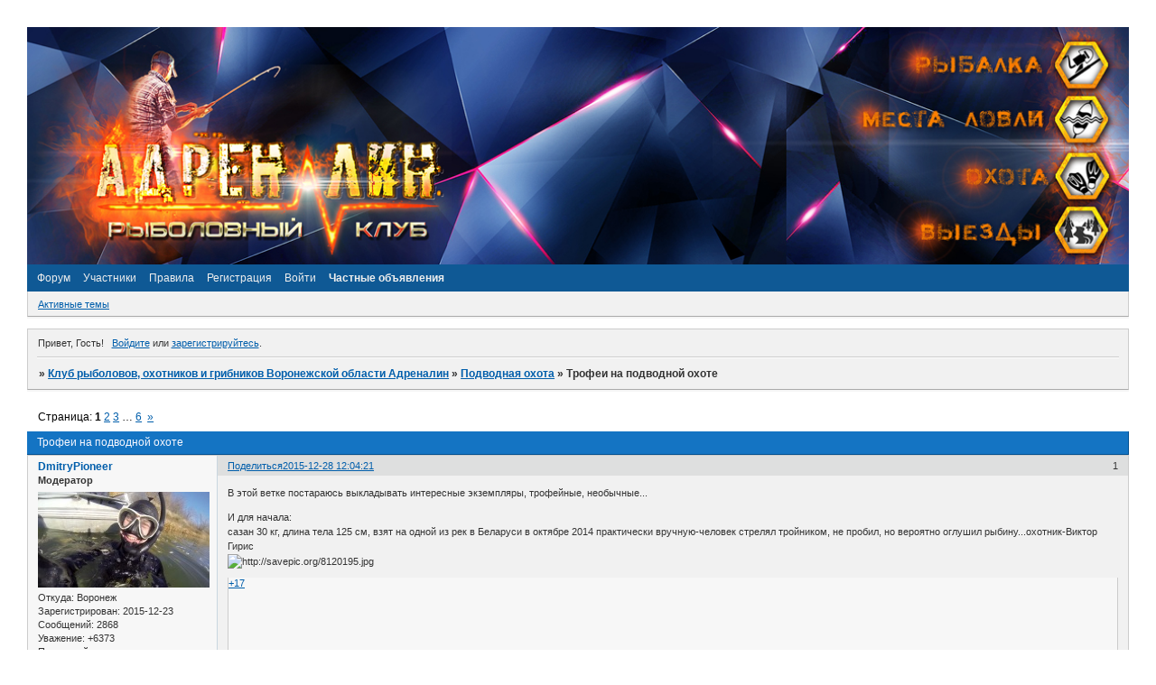

--- FILE ---
content_type: text/html; charset=windows-1251
request_url: https://adrenaline36.ru/viewtopic.php?id=174
body_size: 17855
content:
<!DOCTYPE html PUBLIC "-//W3C//DTD XHTML 1.0 Strict//EN" "http://www.w3.org/TR/xhtml1/DTD/xhtml1-strict.dtd">
<html xmlns="http://www.w3.org/1999/xhtml" xml:lang="ru" lang="ru" dir="ltr" prefix="og: http://ogp.me/ns#">
<head>
<meta http-equiv="Content-Type" content="text/html; charset=windows-1251">
<meta name="viewport" content="width=device-width, initial-scale=1.0">
<meta name="yandex-verification" content="56b49170d05d5da9">
<meta name="wmail-verification" content="f603423d8a77788927766fac2bbd4238">
<meta name="google-site-verification" content="d8Fd6X9dvrCPwzvSHuT6qDMby9LmU7coFi9hPzrbwFs">
<meta name="msvalidate.01" content="7EE272F700CEEDBA1339889191648BD0">
<meta name="Description" content="Рыболовный форум Воронежа Адреналин:все о рыбалке в Воронеже и Воронежской области, отчеты с рыбалок, обзоры снастей и приманок. Сплавы, автомобильные и автобусные выезды.">
<meta name="Keywords" content="адреналин,  рыбалка в Воронеже,спиннинг, охота,пруды, рыболовные магазины, ловля карпа, щука,судак, сплавы, пруды Воронежа">
<meta name="wmail-verification" content="f603423d8a77788927766fac2bbd4238">
<meta name="google-site-verification" content="ArryrujggIWNuRCVIm2omH-hSDESGaXEh6utXgsgjAs">
<meta name="wmail-verification" content="f603423d8a77788927766fac2bbd4238">
<meta name="yandex-verification" content="554f8b7908c658a5">
<meta name="wmail-verification" content="f603423d8a77788927766fac2bbd4238">
<meta name="google-site-verification" content="SWXpDrnMqoqXVCq6xjHLDjbSiLslKJ7z5X7rThb59jg">
<meta name="yandex-verification" content="56b49170d05d5da9">
<title>Трофеи на подводной охоте</title>
<meta property="og:title" content="Трофеи на подводной охоте"><meta property="og:url" content="https://adrenaline36.ru/viewtopic.php?id=174"><script type="text/javascript">
try{self.document.location.hostname==parent.document.location.hostname&&self.window!=parent.window&&self.parent.window!=parent.parent.window&&document.write('</he'+'ad><bo'+'dy style="display:none"><plaintext>')}catch(e){}
try{if(top===self&&location.hostname.match(/^www\./))location.href=document.URL.replace(/\/\/www\./,'//')}catch(e){}
var FORUM = new Object({ set : function(prop, val){ try { eval("this."+prop+"=val"); } catch (e) {} }, get : function(prop){ try { var val = eval("this."+prop); } catch (e) { var val = undefined; } return val; }, remove : function(prop, val){ try { eval("delete this."+prop); } catch (e) {} } });
FORUM.set('topic', { "subject": "Трофеи на подводной охоте", "closed": "0", "num_replies": "161", "num_views": "10374", "forum_id": "50", "forum_name": "Подводная охота", "moderators": { "52": "DmitryPioneer", "274": "EvgeniyVRN", "1041": "moderator", "433": "АДРЕНАЛИН", "15": "Дяс", "16": "Иваныч(Фанат)", "1039": "МОДЕРАТОР", "33": "Юрген" }, "language": { "share_legend": "Расскажите друзьям!", "translate": "Перевести", "show_original": "Показать оригинал" } });
// JavaScript переменные форума
var BoardID = 1517653;
var BoardCat = 22;
var BoardStyle = 'Custom';
var ForumAPITicket = 'e66ff88b427404e72bd2f67c1632dfb1e6ca3291';
var GroupID = 3;
var GroupTitle = 'Гость';
var GroupUserTitle = '';
var PartnerID = 1;
var RequestTime = 1769285187;
var StaticURL = 'https://forumstatic.ru';
var AvatarsURL = 'https://forumavatars.ru';
var FilesURL = 'https://forumstatic.ru';
var ScriptsURL = 'https://forumscripts.ru';
var UploadsURL = 'https://upforme.ru';
</script>
<script type="text/javascript" src="/js/libs.min.js?v=4"></script>
<script type="text/javascript" src="/js/extra.js?v=7"></script>
<link rel="alternate" type="application/rss+xml" href="https://adrenaline36.ru/export.php?type=rss&amp;tid=174" title="RSS" />
<link rel="top" href="https://adrenaline36.ru" title="Форум" />
<link rel="author" href="https://adrenaline36.ru/userlist.php" title="Участники" />
<link rel="up" title="Подводная охота" href="https://adrenaline36.ru/viewforum.php?id=50" />
<link rel="next" title="Страница темы 2" href="https://adrenaline36.ru/viewtopic.php?id=174&amp;p=2" />
<link rel="last" title="Страница темы 6" href="https://adrenaline36.ru/viewtopic.php?id=174&amp;p=6" />
<link rel="stylesheet" type="text/css" href="https://forumstatic.ru/styles/0017/28/55/style.1466502754.css" />
<link rel="stylesheet" type="text/css" href="/style/extra.css?v=23" />
<link rel="stylesheet" type="text/css" href="/style/mobile.css?v=5" />
<script type="text/javascript">$(function() { $('#register img[title],#profile8 img[title]').tipsy({fade: true, gravity: 'w'}); $('#viewprofile img[title],.post-author img[title]:not(li.pa-avatar > img),.flag-i[title]').tipsy({fade: true, gravity: 's'}); });</script>
<script>window.yaContextCb=window.yaContextCb||[]</script><script src="https://yandex.ru/ads/system/context.js" async></script>
</head>
<body>

<!-- body-header -->
<div id="pun_wrap">
<div id="pun" class="ru isguest gid3">
<div id="pun-viewtopic" class="punbb" data-topic-id="174" data-forum-id="50" data-cat-id="14">


<div id="mybb-counter" style="display:none">
<script type="text/javascript"> (function(m,e,t,r,i,k,a){m[i]=m[i]||function(){(m[i].a=m[i].a||[]).push(arguments)}; m[i].l=1*new Date(); for (var j = 0; j < document.scripts.length; j++) {if (document.scripts[j].src === r) { return; }} k=e.createElement(t),a=e.getElementsByTagName(t)[0],k.async=1,k.src=r,a.parentNode.insertBefore(k,a)}) (window, document, "script", "https://mc.yandex.ru/metrika/tag.js", "ym"); ym(201230, "init", { clickmap:false, trackLinks:true, accurateTrackBounce:true });

</script> <noscript><div><img src="https://mc.yandex.ru/watch/201230" style="position:absolute; left:-9999px;" alt="" /></div></noscript>
</div>

<div id="html-header">
	<!-- Кнопки BB-кодов при редактировании подписи © Alex_63 -->
    <script type="text/javascript">
    if(document.URL.indexOf('section=signature')!=-1)document.write('<scr'+'ipt type="text/javascript" src="https://forumstatic.ru/files/0016/0b/c8/99528.js"></scr'+'ipt>');
    </script>


<style>#notify-link{display:none!important}</style>




    <!--Доп смайлы в основном окне часть 1-->
<style type="text/css">
#wrapper {width: 600px;}
/* вкладки доп смайлов */
ul.tabs {height: 22px; margin-top:-15px; margin-bottom:20px !important; margin-left:55px;}
ul.tabs li {float: left;margin-right: 1px; cursor:pointer;}
ul.tabs li a {cursor: pointer;padding: 0 5px 5px 5px;position: relative;}
ul.tabs li a:hover {padding: 0 5px;}
ul.tabs li.tab-current a {padding: 0px 5px 5px 5px;}
div.t2,div.t3 {display: none;width: 450px;}
#smilies-area { 
overflow: scroll; 
overflow-x: hidden; 
height:200px !important;
}
</style>

 <style>#pun-title h1 > span{display:none}</style>
    <img src="https://upforme.ru/uploads/0017/28/55/2/113455.jpg" class="my_Header" width=100% style="margin:0 0 -67px 0;"/>

<style>
.lastedit{display:none;}
</style>



        <!-- Скрытие кнопок голосования в уже оцененном посте // © Alex_63 -->
    <script type="text/javascript" src="https://forumstatic.ru/files/0015/c4/3f/67720.js"></script>


<!-- Скрываем темы из нек.форумов из Активных --><script>$().pun_mainReady(function(){
$('#pun-searchtopics #pun-main td.tc2 a[href*="viewforum.php?id="]').each(function(){
if($.inArray(+this.href.split('id=')[1],[39,65,545])!=-1)$(this).parents('tr:first').hide();});});
</script>


<!--Стиль ссылки "Объявления" в меню навигации-->
<style type="text/css">
@media screen and (max-width:540px) {
#pun-navlinks >.container {
    position:relative;
    padding-bottom:28px!important;;
}
.punbb #pun-navlinks li#navextra2 {
    display:inline-block!important;
    position:absolute;top:50px;
    left:0;right:0;margin:auto;
}
.punbb #pun-navlinks li#navextra2 a{
    width:auto!important;
    height:auto!important;
    line-height:1.2em!important;
    background:none!important;
}
.punbb #pun-navlinks li#navextra2,
.punbb #pun-navlinks li#navextra2 *{
    border:none 0 transparent!important;
    box-shadow:none!important;
}
}
</style>
</div>

<div id="pun-title" class="section">
	<table id="title-logo-table" cellspacing="0">
		<tbody id="title-logo-tbody">
			<tr id="title-logo-tr">
				<td id="title-logo-tdl" class="title-logo-tdl">
					<h1 class="title-logo"><span>Клуб рыболовов, охотников и грибников Воронежской области Адреналин</span></h1>
				</td>
				<td id="title-logo-tdr" class="title-logo-tdr"><!-- banner_top --></td>
			</tr>
		</tbody>
	</table>
</div>

<div id="pun-navlinks" class="section">
	<h2><span>Меню навигации</span></h2>
	<ul class="container">
		<li id="navindex"><a href="https://adrenaline36.ru/"><span>Форум</span></a></li>
		<li id="navuserlist"><a href="https://adrenaline36.ru/userlist.php" rel="nofollow"><span>Участники</span></a></li>
		<li id="navrules"><a href="https://adrenaline36.ru/misc.php?action=rules" rel="nofollow"><span>Правила</span></a></li>
		<li id="navregister"><a href="https://adrenaline36.ru/register.php" rel="nofollow"><span>Регистрация</span></a></li>
		<li id="navlogin"><a href="https://adrenaline36.ru/login.php" rel="nofollow"><span>Войти</span></a></li>
		<li id="navextra1"><a style="font-weight:700" href="https://adrenaline36.ru/viewforum.php?id=39">Частные объявления</a></li>
	</ul>
</div>

<div id="pun-ulinks" class="section" onclick="void(0)">
	<h2><span>Пользовательские ссылки</span></h2>
	<ul class="container">
		<li class="item1"><a href="https://adrenaline36.ru/search.php?action=show_recent">Активные темы</a></li>
	</ul>
</div>

<!-- pun_announcement -->

<div id="pun-status" class="section">
	<h2><span>Информация о пользователе</span></h2>
	<p class="container">
		<span class="item1">Привет, Гость!</span> 
		<span class="item2"><a href="/login.php" rel="nofollow">Войдите</a> или <a href="/register.php" rel="nofollow">зарегистрируйтесь</a>.</span> 
	</p>
</div>

<div id="pun-break1" class="divider"><hr /></div>

<div id="pun-crumbs1" class="section">
	<p class="container crumbs"><strong>Вы здесь</strong> <em>&#187;&#160;</em><a href="https://adrenaline36.ru/">Клуб рыболовов, охотников и грибников Воронежской области Адреналин</a> <em>&#187;&#160;</em><a href="https://adrenaline36.ru/viewforum.php?id=50">Подводная охота</a> <em>&#187;&#160;</em>Трофеи на подводной охоте</p>
</div>

<div id="pun-break2" class="divider"><hr /></div>

<div class="section" style="border:0 !important;max-width:100%;overflow:hidden;display:flex;justify-content:center;max-height:250px;overflow:hidden;min-width:300px;">
		
</div>

<div id="pun-main" class="main multipage">
	<h1><span>Трофеи на подводной охоте</span></h1>
	<div class="linkst">
		<div class="pagelink">Страница: <strong>1</strong>&#160;<a href="https://adrenaline36.ru/viewtopic.php?id=174&amp;p=2">2</a>&#160;<a href="https://adrenaline36.ru/viewtopic.php?id=174&amp;p=3">3</a>&#160;<span class="ellipsis">&#8230;</span>&#160;<a href="https://adrenaline36.ru/viewtopic.php?id=174&amp;p=6">6</a>&#160;&#160;<a class="next" href="https://adrenaline36.ru/viewtopic.php?id=174&amp;p=2">&raquo;</a></div>
	</div>
	<div id="topic_t174" class="topic">
		<h2><span class="item1">Сообщений</span> <span class="item2">1 страница 30 из 162</span></h2>
		<div id="p2403" class="post topicpost topic-starter" data-posted="1451293461" data-user-id="52" data-group-id="2">
			<h3><span><a class="sharelink" rel="nofollow" href="#p2403" onclick="return false;">Поделиться</a><strong>1</strong><a class="permalink" rel="nofollow" href="https://adrenaline36.ru/viewtopic.php?id=174#p2403">2015-12-28 12:04:21</a></span></h3>
			<div class="container">
							<div class="post-author topic-starter">
								<ul>
						<li class="pa-author"><span class="acchide">Автор:&nbsp;</span><a href="https://adrenaline36.ru/profile.php?id=52" rel="nofollow">DmitryPioneer</a></li>
						<li class="pa-title">Модератор</li>
						<li class="pa-avatar item2"><img src="https://forumavatars.ru/img/avatars/0017/28/55/52-1452881337.jpg" alt="DmitryPioneer" title="DmitryPioneer" /></li>
						<li class="pa-from"><span class="fld-name">Откуда:</span> Воронеж</li>
						<li class="pa-reg"><span class="fld-name">Зарегистрирован</span>: 2015-12-23</li>
						<li class="pa-posts"><span class="fld-name">Сообщений:</span> 2868</li>
						<li class="pa-respect"><span class="fld-name">Уважение:</span> <span>+6373</span></li>
						<li class="pa-last-visit"><span class="fld-name">Последний визит:</span><br />Сегодня 02:43:53</li>
				</ul>
			</div>
					<div class="post-body">
					<div class="post-box">
						<div id="p2403-content" class="post-content">
<p>В этой ветке постараюсь выкладывать интересные экземпляры, трофейные, необычные...</p>
						<p>И для начала:<br />сазан 30 кг, длина тела 125 см, взят на одной из рек в Беларуси в октябре 2014 практически вручную-человек стрелял тройником, не пробил, но вероятно оглушил рыбину...охотник-Виктор Гирис<br /><img class="postimg" loading="lazy" src="https://savepic.org/8120195.jpg" alt="http://savepic.org/8120195.jpg" /></p>
						</div>
			<div class="post-rating"><p class="container"><a title="Вы не можете дать оценку участнику">+17</a></p></div>
					</div>
					<div class="clearer"><!-- --></div>
				</div>
			</div>
		</div>
		<div id="p2417" class="post altstyle topic-starter" data-posted="1451295462" data-user-id="52" data-group-id="2">
			<h3><span><a class="sharelink" rel="nofollow" href="#p2417" onclick="return false;">Поделиться</a><strong>2</strong><a class="permalink" rel="nofollow" href="https://adrenaline36.ru/viewtopic.php?id=174#p2417">2015-12-28 12:37:42</a></span></h3>
			<div class="container">
							<div class="post-author topic-starter">
								<ul>
						<li class="pa-author"><span class="acchide">Автор:&nbsp;</span><a href="https://adrenaline36.ru/profile.php?id=52" rel="nofollow">DmitryPioneer</a></li>
						<li class="pa-title">Модератор</li>
						<li class="pa-avatar item2"><img src="https://forumavatars.ru/img/avatars/0017/28/55/52-1452881337.jpg" alt="DmitryPioneer" title="DmitryPioneer" /></li>
						<li class="pa-from"><span class="fld-name">Откуда:</span> Воронеж</li>
						<li class="pa-reg"><span class="fld-name">Зарегистрирован</span>: 2015-12-23</li>
						<li class="pa-posts"><span class="fld-name">Сообщений:</span> 2868</li>
						<li class="pa-respect"><span class="fld-name">Уважение:</span> <span>+6373</span></li>
						<li class="pa-last-visit"><span class="fld-name">Последний визит:</span><br />Сегодня 02:43:53</li>
				</ul>
			</div>
					<div class="post-body">
					<div class="post-box">
						<div id="p2417-content" class="post-content">
<p>Толстолобик 50 кг, длина 140 см, река Днепр, март 2015, охотник-Александр Громадский (alexgrom)<br /><img class="postimg" loading="lazy" src="https://fakty.ua/user_uploads/images/articles/2015/03/20/197202/20s30%20lob1%20k%D0%BE%D0%BF%D1%96%D1%8E%D0%B2%D0%B0%D1%82%D0%B8.jpg" alt="http://fakty.ua/user_uploads/images/articles/2015/03/20/197202/20s30%20lob1%20k%D0%BE%D0%BF%D1%96%D1%8E%D0%B2%D0%B0%D1%82%D0%B8.jpg" /></p>
						</div>
			<div class="post-rating"><p class="container"><a title="Вы не можете дать оценку участнику">+14</a></p></div>
					</div>
					<div class="clearer"><!-- --></div>
				</div>
			</div>
		</div>
		<div id="p2480" class="post" data-posted="1451307240" data-user-id="1" data-group-id="3">
			<h3><span><a class="sharelink" rel="nofollow" href="#p2480" onclick="return false;">Поделиться</a><strong>3</strong><a class="permalink" rel="nofollow" href="https://adrenaline36.ru/viewtopic.php?id=174#p2480">2015-12-28 15:54:00</a></span></h3>
			<div class="container">
							<div class="post-author no-avatar">
								<ul>
						<li class="pa-author"><span class="acchide">Автор:&nbsp;</span>Босяк</li>
						<li class="pa-title">Гость</li>
				</ul>
			</div>
					<div class="post-body">
					<div class="post-box">
						<div id="p2480-content" class="post-content">
<p>Хорошие поросята <img src="https://forumstatic.ru/img/smilies/MyBB/dark/cool.gif" alt=":cool:" /></p>
						</div>
			<div class="post-rating"><p class="container"><a title="Вы не можете дать оценку участнику">+1</a></p></div>
					</div>
					<div class="clearer"><!-- --></div>
				</div>
			</div>
		</div>
		<div id="p2490" class="post altstyle" data-posted="1451309200" data-user-id="21" data-group-id="4">
			<h3><span><a class="sharelink" rel="nofollow" href="#p2490" onclick="return false;">Поделиться</a><strong>4</strong><a class="permalink" rel="nofollow" href="https://adrenaline36.ru/viewtopic.php?id=174#p2490">2015-12-28 16:26:40</a></span></h3>
			<div class="container">
							<div class="post-author">
								<ul>
						<li class="pa-author"><span class="acchide">Автор:&nbsp;</span><a href="https://adrenaline36.ru/profile.php?id=21" rel="nofollow">ars</a></li>
						<li class="pa-title">Активный участник</li>
						<li class="pa-avatar item2"><img src="https://forumavatars.ru/img/avatars/0017/28/55/21-1450796960.jpg" alt="ars" title="ars" /></li>
						<li class="pa-from"><span class="fld-name">Откуда:</span> дк кирова</li>
						<li class="pa-reg"><span class="fld-name">Зарегистрирован</span>: 2015-12-22</li>
						<li class="pa-posts"><span class="fld-name">Сообщений:</span> 641</li>
						<li class="pa-respect"><span class="fld-name">Уважение:</span> <span>+1584</span></li>
						<li class="pa-last-visit"><span class="fld-name">Последний визит:</span><br />2024-02-01 13:40:15</li>
				</ul>
			</div>
					<div class="post-body">
					<div class="post-box">
						<div id="p2490-content" class="post-content">
<p><strong>DmitryPioneer</strong></p>
						<p>а что с ними потом делают, они же не съедобные</p>
						</div>
			<div class="post-rating"><p class="container"><a title="Вы не можете дать оценку участнику">+1</a></p></div>
					</div>
					<div class="clearer"><!-- --></div>
				</div>
			</div>
		</div>
		<div id="p2495" class="post" data-posted="1451309652" data-user-id="4" data-group-id="1">
			<h3><span><a class="sharelink" rel="nofollow" href="#p2495" onclick="return false;">Поделиться</a><strong>5</strong><a class="permalink" rel="nofollow" href="https://adrenaline36.ru/viewtopic.php?id=174#p2495">2015-12-28 16:34:12</a></span></h3>
			<div class="container">
							<div class="post-author">
								<ul>
						<li class="pa-author"><span class="acchide">Автор:&nbsp;</span><a href="https://adrenaline36.ru/profile.php?id=4" rel="nofollow">faust</a></li>
						<li class="pa-title">Администратор</li>
						<li class="pa-avatar item2"><img src="https://forumavatars.ru/img/avatars/0017/28/55/4-1450856060.jpg" alt="faust" title="faust" /></li>
						<li class="pa-from"><span class="fld-name">Откуда:</span> Ю-З</li>
						<li class="pa-reg"><span class="fld-name">Зарегистрирован</span>: 2015-12-21</li>
						<li class="pa-posts"><span class="fld-name">Сообщений:</span> 1749</li>
						<li class="pa-respect"><span class="fld-name">Уважение:</span> <span>+2539</span></li>
						<li class="pa-last-visit"><span class="fld-name">Последний визит:</span><br />2025-07-29 16:01:23</li>
				</ul>
			</div>
					<div class="post-body">
					<div class="post-box">
						<div id="p2495-content" class="post-content">
<div class="quote-box answer-box"><cite>ars написал(а):</cite><blockquote><p>DmitryPioneer</p>
						<p>а что с ними потом делают, они же не съедобные</p></blockquote></div><p>Эти не съедобные в сотню раз вкуснее мелких, про толстолоба точно-чем крупнее,тем вкуснее <img src="https://forumstatic.ru/img/smilies/MyBB/dark/flag.gif" alt=":flag:" />&nbsp; Едывал жареного и капченого весом в 45 кг, мееееед.</p>
						</div>
			<div class="post-rating"><p class="container"><a title="Вы не можете дать оценку участнику">+2</a></p></div>
					</div>
					<div class="clearer"><!-- --></div>
				</div>
			</div>
		</div>
		<div id="p2520" class="post altstyle topic-starter" data-posted="1451314813" data-user-id="52" data-group-id="2">
			<h3><span><a class="sharelink" rel="nofollow" href="#p2520" onclick="return false;">Поделиться</a><strong>6</strong><a class="permalink" rel="nofollow" href="https://adrenaline36.ru/viewtopic.php?id=174#p2520">2015-12-28 18:00:13</a></span></h3>
			<div class="container">
							<div class="post-author topic-starter">
								<ul>
						<li class="pa-author"><span class="acchide">Автор:&nbsp;</span><a href="https://adrenaline36.ru/profile.php?id=52" rel="nofollow">DmitryPioneer</a></li>
						<li class="pa-title">Модератор</li>
						<li class="pa-avatar item2"><img src="https://forumavatars.ru/img/avatars/0017/28/55/52-1452881337.jpg" alt="DmitryPioneer" title="DmitryPioneer" /></li>
						<li class="pa-from"><span class="fld-name">Откуда:</span> Воронеж</li>
						<li class="pa-reg"><span class="fld-name">Зарегистрирован</span>: 2015-12-23</li>
						<li class="pa-posts"><span class="fld-name">Сообщений:</span> 2868</li>
						<li class="pa-respect"><span class="fld-name">Уважение:</span> <span>+6373</span></li>
						<li class="pa-last-visit"><span class="fld-name">Последний визит:</span><br />Сегодня 02:43:53</li>
				</ul>
			</div>
					<div class="post-body">
					<div class="post-box">
						<div id="p2520-content" class="post-content">
<div class="quote-box answer-box"><cite>ars написал(а):</cite><blockquote><p>DmitryPioneer</p>
						<p>а что с ними потом делают, они же не съедобные</p></blockquote></div><p>Я обычно таких ем))), поверь съедобные...</p>
						</div>
			<div class="post-rating"><p class="container"><a title="Вы не можете дать оценку участнику">0</a></p></div>
					</div>
					<div class="clearer"><!-- --></div>
				</div>
			</div>
		</div>
		<div id="p2667" class="post" data-posted="1451329097" data-user-id="18" data-group-id="4">
			<h3><span><a class="sharelink" rel="nofollow" href="#p2667" onclick="return false;">Поделиться</a><strong>7</strong><a class="permalink" rel="nofollow" href="https://adrenaline36.ru/viewtopic.php?id=174#p2667">2015-12-28 21:58:17</a></span></h3>
			<div class="container">
							<div class="post-author">
								<ul>
						<li class="pa-author"><span class="acchide">Автор:&nbsp;</span><a href="https://adrenaline36.ru/profile.php?id=18" rel="nofollow">РЫБОВОЛК</a></li>
						<li class="pa-title">Ветеран</li>
						<li class="pa-avatar item2"><img src="https://forumavatars.ru/img/avatars/0017/28/55/18-1465242835.jpg" alt="РЫБОВОЛК" title="РЫБОВОЛК" /></li>
						<li class="pa-from"><span class="fld-name">Откуда:</span> Минская</li>
						<li class="pa-reg"><span class="fld-name">Зарегистрирован</span>: 2015-12-22</li>
						<li class="pa-posts"><span class="fld-name">Сообщений:</span> 1897</li>
						<li class="pa-respect"><span class="fld-name">Уважение:</span> <span>+7425</span></li>
						<li class="pa-last-visit"><span class="fld-name">Последний визит:</span><br />2025-05-09 08:33:03</li>
				</ul>
			</div>
					<div class="post-body">
					<div class="post-box">
						<div id="p2667-content" class="post-content">
<p>У меня скромные трофеи, р. Хопер<br /><img class="postimg" loading="lazy" src="https://savepic.ru/8130314.jpg" alt="http://savepic.ru/8130314.jpg" /></p>
<p class="lastedit">Отредактировано sneakerpimps (2015-12-28 22:22:49)</p>
						</div>
			<div class="post-rating"><p class="container"><a title="Вы не можете дать оценку участнику">+13</a></p></div>
					</div>
					<div class="clearer"><!-- --></div>
				</div>
			</div>
		</div>
		<div id="p2678" class="post altstyle topic-starter" data-posted="1451330580" data-user-id="52" data-group-id="2">
			<h3><span><a class="sharelink" rel="nofollow" href="#p2678" onclick="return false;">Поделиться</a><strong>8</strong><a class="permalink" rel="nofollow" href="https://adrenaline36.ru/viewtopic.php?id=174#p2678">2015-12-28 22:23:00</a></span></h3>
			<div class="container">
							<div class="post-author topic-starter">
								<ul>
						<li class="pa-author"><span class="acchide">Автор:&nbsp;</span><a href="https://adrenaline36.ru/profile.php?id=52" rel="nofollow">DmitryPioneer</a></li>
						<li class="pa-title">Модератор</li>
						<li class="pa-avatar item2"><img src="https://forumavatars.ru/img/avatars/0017/28/55/52-1452881337.jpg" alt="DmitryPioneer" title="DmitryPioneer" /></li>
						<li class="pa-from"><span class="fld-name">Откуда:</span> Воронеж</li>
						<li class="pa-reg"><span class="fld-name">Зарегистрирован</span>: 2015-12-23</li>
						<li class="pa-posts"><span class="fld-name">Сообщений:</span> 2868</li>
						<li class="pa-respect"><span class="fld-name">Уважение:</span> <span>+6373</span></li>
						<li class="pa-last-visit"><span class="fld-name">Последний визит:</span><br />Сегодня 02:43:53</li>
				</ul>
			</div>
					<div class="post-body">
					<div class="post-box">
						<div id="p2678-content" class="post-content">
<p>Сом 82 кг, глубина 3,5 метра, октябрь 2015, Воронежская область...<br /><img class="postimg" loading="lazy" src="https://savepic.org/8122289.jpg" alt="http://savepic.org/8122289.jpg" /></p>
						</div>
			<div class="post-rating"><p class="container"><a title="Вы не можете дать оценку участнику">+15</a></p></div>
					</div>
					<div class="clearer"><!-- --></div>
				</div>
			</div>
		</div>
		<div id="p2726" class="post" data-posted="1451338328" data-user-id="103" data-group-id="4">
			<h3><span><a class="sharelink" rel="nofollow" href="#p2726" onclick="return false;">Поделиться</a><strong>9</strong><a class="permalink" rel="nofollow" href="https://adrenaline36.ru/viewtopic.php?id=174#p2726">2015-12-29 00:32:08</a></span></h3>
			<div class="container">
							<div class="post-author">
								<ul>
						<li class="pa-author"><span class="acchide">Автор:&nbsp;</span><a href="https://adrenaline36.ru/profile.php?id=103" rel="nofollow">Pashok</a></li>
						<li class="pa-title">Ветеран</li>
						<li class="pa-avatar item2"><img src="https://forumavatars.ru/img/avatars/0017/28/55/103-1763047414.jpg" alt="Pashok" title="Pashok" /></li>
						<li class="pa-from"><span class="fld-name">Откуда:</span> Воронеж ВАИ</li>
						<li class="pa-reg"><span class="fld-name">Зарегистрирован</span>: 2015-12-24</li>
						<li class="pa-posts"><span class="fld-name">Сообщений:</span> 2463</li>
						<li class="pa-respect"><span class="fld-name">Уважение:</span> <span>+17861</span></li>
						<li class="pa-last-visit"><span class="fld-name">Последний визит:</span><br />2026-01-13 17:00:46</li>
				</ul>
			</div>
					<div class="post-body">
					<div class="post-box">
						<div id="p2726-content" class="post-content">
<p><strong>DmitryPioneer</strong><br />Дима, выкладывай еще. Всем интересно, какие еще чудища водятся.</p>
						</div>
			<div class="post-rating"><p class="container"><a title="Вы не можете дать оценку участнику">+1</a></p></div>
					</div>
					<div class="clearer"><!-- --></div>
				</div>
			</div>
		</div>
		<div id="p2819" class="post altstyle topic-starter" data-posted="1451373740" data-user-id="52" data-group-id="2">
			<h3><span><a class="sharelink" rel="nofollow" href="#p2819" onclick="return false;">Поделиться</a><strong>10</strong><a class="permalink" rel="nofollow" href="https://adrenaline36.ru/viewtopic.php?id=174#p2819">2015-12-29 10:22:20</a></span></h3>
			<div class="container">
							<div class="post-author topic-starter">
								<ul>
						<li class="pa-author"><span class="acchide">Автор:&nbsp;</span><a href="https://adrenaline36.ru/profile.php?id=52" rel="nofollow">DmitryPioneer</a></li>
						<li class="pa-title">Модератор</li>
						<li class="pa-avatar item2"><img src="https://forumavatars.ru/img/avatars/0017/28/55/52-1452881337.jpg" alt="DmitryPioneer" title="DmitryPioneer" /></li>
						<li class="pa-from"><span class="fld-name">Откуда:</span> Воронеж</li>
						<li class="pa-reg"><span class="fld-name">Зарегистрирован</span>: 2015-12-23</li>
						<li class="pa-posts"><span class="fld-name">Сообщений:</span> 2868</li>
						<li class="pa-respect"><span class="fld-name">Уважение:</span> <span>+6373</span></li>
						<li class="pa-last-visit"><span class="fld-name">Последний визит:</span><br />Сегодня 02:43:53</li>
				</ul>
			</div>
					<div class="post-body">
					<div class="post-box">
						<div id="p2819-content" class="post-content">
<p>Белый Амур, 22 кг, воронежское водохранилище, охотник - Валентин ( well )<br /><img class="postimg" loading="lazy" src="https://savepic.org/8105920.jpg" alt="http://savepic.org/8105920.jpg" /></p>
						</div>
			<div class="post-rating"><p class="container"><a title="Вы не можете дать оценку участнику">+14</a></p></div>
					</div>
					<div class="clearer"><!-- --></div>
				</div>
			</div>
		</div>
		<div id="p2824" class="post topic-starter" data-posted="1451374040" data-user-id="52" data-group-id="2">
			<h3><span><a class="sharelink" rel="nofollow" href="#p2824" onclick="return false;">Поделиться</a><strong>11</strong><a class="permalink" rel="nofollow" href="https://adrenaline36.ru/viewtopic.php?id=174#p2824">2015-12-29 10:27:20</a></span></h3>
			<div class="container">
							<div class="post-author topic-starter">
								<ul>
						<li class="pa-author"><span class="acchide">Автор:&nbsp;</span><a href="https://adrenaline36.ru/profile.php?id=52" rel="nofollow">DmitryPioneer</a></li>
						<li class="pa-title">Модератор</li>
						<li class="pa-avatar item2"><img src="https://forumavatars.ru/img/avatars/0017/28/55/52-1452881337.jpg" alt="DmitryPioneer" title="DmitryPioneer" /></li>
						<li class="pa-from"><span class="fld-name">Откуда:</span> Воронеж</li>
						<li class="pa-reg"><span class="fld-name">Зарегистрирован</span>: 2015-12-23</li>
						<li class="pa-posts"><span class="fld-name">Сообщений:</span> 2868</li>
						<li class="pa-respect"><span class="fld-name">Уважение:</span> <span>+6373</span></li>
						<li class="pa-last-visit"><span class="fld-name">Последний визит:</span><br />Сегодня 02:43:53</li>
				</ul>
			</div>
					<div class="post-body">
					<div class="post-box">
						<div id="p2824-content" class="post-content">
<p>Черный Амур, десногорское водохранилище, 37 кг, 2013 год<br /><img class="postimg" loading="lazy" src="https://savepic.org/8089536.jpg" alt="http://savepic.org/8089536.jpg" /></p>
						</div>
			<div class="post-rating"><p class="container"><a title="Вы не можете дать оценку участнику">+13</a></p></div>
					</div>
					<div class="clearer"><!-- --></div>
				</div>
			</div>
		</div>
		<div id="p2826" class="post altstyle topic-starter" data-posted="1451374185" data-user-id="52" data-group-id="2">
			<h3><span><a class="sharelink" rel="nofollow" href="#p2826" onclick="return false;">Поделиться</a><strong>12</strong><a class="permalink" rel="nofollow" href="https://adrenaline36.ru/viewtopic.php?id=174#p2826">2015-12-29 10:29:45</a></span></h3>
			<div class="container">
							<div class="post-author topic-starter">
								<ul>
						<li class="pa-author"><span class="acchide">Автор:&nbsp;</span><a href="https://adrenaline36.ru/profile.php?id=52" rel="nofollow">DmitryPioneer</a></li>
						<li class="pa-title">Модератор</li>
						<li class="pa-avatar item2"><img src="https://forumavatars.ru/img/avatars/0017/28/55/52-1452881337.jpg" alt="DmitryPioneer" title="DmitryPioneer" /></li>
						<li class="pa-from"><span class="fld-name">Откуда:</span> Воронеж</li>
						<li class="pa-reg"><span class="fld-name">Зарегистрирован</span>: 2015-12-23</li>
						<li class="pa-posts"><span class="fld-name">Сообщений:</span> 2868</li>
						<li class="pa-respect"><span class="fld-name">Уважение:</span> <span>+6373</span></li>
						<li class="pa-last-visit"><span class="fld-name">Последний визит:</span><br />Сегодня 02:43:53</li>
				</ul>
			</div>
					<div class="post-body">
					<div class="post-box">
						<div id="p2826-content" class="post-content">
<p>Жерех, 8.3 кг, река Волга, район Твери<br /><img class="postimg" loading="lazy" src="https://i63.fastpic.ru/big/2014/0910/12/581f46d4b31c27e714e36b36c5dd6912.jpg" alt="http://i63.fastpic.ru/big/2014/0910/12/581f46d4b31c27e714e36b36c5dd6912.jpg" /></p>
						</div>
			<div class="post-rating"><p class="container"><a title="Вы не можете дать оценку участнику">+12</a></p></div>
					</div>
					<div class="clearer"><!-- --></div>
				</div>
			</div>
		</div>
		<div id="p2879" class="post" data-posted="1451377923" data-user-id="13" data-group-id="5">
			<h3><span><a class="sharelink" rel="nofollow" href="#p2879" onclick="return false;">Поделиться</a><strong>13</strong><a class="permalink" rel="nofollow" href="https://adrenaline36.ru/viewtopic.php?id=174#p2879">2015-12-29 11:32:03</a></span></h3>
			<div class="container">
							<div class="post-author">
								<ul>
						<li class="pa-author"><span class="acchide">Автор:&nbsp;</span><a href="https://adrenaline36.ru/profile.php?id=13" rel="nofollow">Гараж</a></li>
						<li class="pa-title">Член Клуба</li>
						<li class="pa-avatar item2"><img src="https://forumavatars.ru/img/avatars/0017/28/55/13-1523556692.jpg" alt="Гараж" title="Гараж" /></li>
						<li class="pa-from"><span class="fld-name">Откуда:</span> Грамши</li>
						<li class="pa-reg"><span class="fld-name">Зарегистрирован</span>: 2015-12-21</li>
						<li class="pa-posts"><span class="fld-name">Сообщений:</span> 7367</li>
						<li class="pa-respect"><span class="fld-name">Уважение:</span> <span>+13738</span></li>
						<li class="pa-last-visit"><span class="fld-name">Последний визит:</span><br />2024-12-01 12:05:07</li>
				</ul>
			</div>
					<div class="post-body">
					<div class="post-box">
						<div id="p2879-content" class="post-content">
<p><strong>DmitryPioneer</strong><br />Да... и ведь плавают такие монстры мимо нас... <img src="https://forumstatic.ru/img/smilies/MyBB/dark/cool.gif" alt=":cool:" /></p>
						</div>
			<div class="post-rating"><p class="container"><a title="Вы не можете дать оценку участнику">+1</a></p></div>
					</div>
					<div class="clearer"><!-- --></div>
				</div>
			</div>
		</div>
		<div id="p2887" class="post altstyle" data-posted="1451378384" data-user-id="25" data-group-id="1">
			<h3><span><a class="sharelink" rel="nofollow" href="#p2887" onclick="return false;">Поделиться</a><strong>14</strong><a class="permalink" rel="nofollow" href="https://adrenaline36.ru/viewtopic.php?id=174#p2887">2015-12-29 11:39:44</a></span></h3>
			<div class="container">
							<div class="post-author">
								<ul>
						<li class="pa-author"><span class="acchide">Автор:&nbsp;</span><a href="https://adrenaline36.ru/profile.php?id=25" rel="nofollow">Deni</a></li>
						<li class="pa-title">Администратор</li>
						<li class="pa-avatar item2"><img src="https://forumavatars.ru/img/avatars/0017/28/55/25-1526446353.gif" alt="Deni" title="Deni" /></li>
						<li class="pa-from"><span class="fld-name">Откуда:</span> Ханты-Мансийск</li>
						<li class="pa-reg"><span class="fld-name">Зарегистрирован</span>: 2015-12-22</li>
						<li class="pa-posts"><span class="fld-name">Сообщений:</span> 4749</li>
						<li class="pa-respect"><span class="fld-name">Уважение:</span> <span>+11515</span></li>
						<li class="pa-last-visit"><span class="fld-name">Последний визит:</span><br />2024-02-18 13:41:10</li>
				</ul>
			</div>
					<div class="post-body">
					<div class="post-box">
						<div id="p2887-content" class="post-content">
<p>ща погодите, у кого то крышняк сорвет))) от увиденного)</p>
						</div>
			<div class="post-rating"><p class="container"><a title="Вы не можете дать оценку участнику">+3</a></p></div>
					</div>
					<div class="clearer"><!-- --></div>
				</div>
			</div>
		</div>
		<div id="p2916" class="post topic-starter" data-posted="1451381672" data-user-id="52" data-group-id="2">
			<h3><span><a class="sharelink" rel="nofollow" href="#p2916" onclick="return false;">Поделиться</a><strong>15</strong><a class="permalink" rel="nofollow" href="https://adrenaline36.ru/viewtopic.php?id=174#p2916">2015-12-29 12:34:32</a></span></h3>
			<div class="container">
							<div class="post-author topic-starter">
								<ul>
						<li class="pa-author"><span class="acchide">Автор:&nbsp;</span><a href="https://adrenaline36.ru/profile.php?id=52" rel="nofollow">DmitryPioneer</a></li>
						<li class="pa-title">Модератор</li>
						<li class="pa-avatar item2"><img src="https://forumavatars.ru/img/avatars/0017/28/55/52-1452881337.jpg" alt="DmitryPioneer" title="DmitryPioneer" /></li>
						<li class="pa-from"><span class="fld-name">Откуда:</span> Воронеж</li>
						<li class="pa-reg"><span class="fld-name">Зарегистрирован</span>: 2015-12-23</li>
						<li class="pa-posts"><span class="fld-name">Сообщений:</span> 2868</li>
						<li class="pa-respect"><span class="fld-name">Уважение:</span> <span>+6373</span></li>
						<li class="pa-last-visit"><span class="fld-name">Последний визит:</span><br />Сегодня 02:43:53</li>
				</ul>
			</div>
					<div class="post-body">
					<div class="post-box">
						<div id="p2916-content" class="post-content">
<div class="quote-box answer-box"><cite>Deni написал(а):</cite><blockquote><p>ща погодите, у кого то крышняк сорвет))) от увиденного)</p></blockquote></div><p>)))), тык я только начал...рано...</p>
						</div>
			<div class="post-rating"><p class="container"><a title="Вы не можете дать оценку участнику">0</a></p></div>
					</div>
					<div class="clearer"><!-- --></div>
				</div>
			</div>
		</div>
		<div id="p3026" class="post altstyle topic-starter" data-posted="1451490638" data-user-id="52" data-group-id="2">
			<h3><span><a class="sharelink" rel="nofollow" href="#p3026" onclick="return false;">Поделиться</a><strong>16</strong><a class="permalink" rel="nofollow" href="https://adrenaline36.ru/viewtopic.php?id=174#p3026">2015-12-30 18:50:38</a></span></h3>
			<div class="container">
							<div class="post-author topic-starter">
								<ul>
						<li class="pa-author"><span class="acchide">Автор:&nbsp;</span><a href="https://adrenaline36.ru/profile.php?id=52" rel="nofollow">DmitryPioneer</a></li>
						<li class="pa-title">Модератор</li>
						<li class="pa-avatar item2"><img src="https://forumavatars.ru/img/avatars/0017/28/55/52-1452881337.jpg" alt="DmitryPioneer" title="DmitryPioneer" /></li>
						<li class="pa-from"><span class="fld-name">Откуда:</span> Воронеж</li>
						<li class="pa-reg"><span class="fld-name">Зарегистрирован</span>: 2015-12-23</li>
						<li class="pa-posts"><span class="fld-name">Сообщений:</span> 2868</li>
						<li class="pa-respect"><span class="fld-name">Уважение:</span> <span>+6373</span></li>
						<li class="pa-last-visit"><span class="fld-name">Последний визит:</span><br />Сегодня 02:43:53</li>
				</ul>
			</div>
					<div class="post-body">
					<div class="post-box">
						<div id="p3026-content" class="post-content">
<p>Налим, вес 11,4 кг Карелия, 2015 год, охотник-Александр<br /><img class="postimg" loading="lazy" src="https://savepic.org/8074026.jpg" alt="http://savepic.org/8074026.jpg" /><br />ЗЫ попозже как найду на 14 кг налима выложу</p>
						</div>
			<div class="post-rating"><p class="container"><a title="Вы не можете дать оценку участнику">+9</a></p></div>
					</div>
					<div class="clearer"><!-- --></div>
				</div>
			</div>
		</div>
		<div id="p3028" class="post topic-starter" data-posted="1451490753" data-user-id="52" data-group-id="2">
			<h3><span><a class="sharelink" rel="nofollow" href="#p3028" onclick="return false;">Поделиться</a><strong>17</strong><a class="permalink" rel="nofollow" href="https://adrenaline36.ru/viewtopic.php?id=174#p3028">2015-12-30 18:52:33</a></span></h3>
			<div class="container">
							<div class="post-author topic-starter">
								<ul>
						<li class="pa-author"><span class="acchide">Автор:&nbsp;</span><a href="https://adrenaline36.ru/profile.php?id=52" rel="nofollow">DmitryPioneer</a></li>
						<li class="pa-title">Модератор</li>
						<li class="pa-avatar item2"><img src="https://forumavatars.ru/img/avatars/0017/28/55/52-1452881337.jpg" alt="DmitryPioneer" title="DmitryPioneer" /></li>
						<li class="pa-from"><span class="fld-name">Откуда:</span> Воронеж</li>
						<li class="pa-reg"><span class="fld-name">Зарегистрирован</span>: 2015-12-23</li>
						<li class="pa-posts"><span class="fld-name">Сообщений:</span> 2868</li>
						<li class="pa-respect"><span class="fld-name">Уважение:</span> <span>+6373</span></li>
						<li class="pa-last-visit"><span class="fld-name">Последний визит:</span><br />Сегодня 02:43:53</li>
				</ul>
			</div>
					<div class="post-body">
					<div class="post-box">
						<div id="p3028-content" class="post-content">
<p>Щука, р. Тихая Сосна, 11.4 кг 2014 год, охотник-Вадим<br /><img class="postimg" loading="lazy" src="https://savepic.org/8104744.jpg" alt="http://savepic.org/8104744.jpg" /></p>
						</div>
			<div class="post-rating"><p class="container"><a title="Вы не можете дать оценку участнику">+9</a></p></div>
					</div>
					<div class="clearer"><!-- --></div>
				</div>
			</div>
		</div>
		<div id="p3029" class="post altstyle" data-posted="1451490857" data-user-id="15" data-group-id="2">
			<h3><span><a class="sharelink" rel="nofollow" href="#p3029" onclick="return false;">Поделиться</a><strong>18</strong><a class="permalink" rel="nofollow" href="https://adrenaline36.ru/viewtopic.php?id=174#p3029">2015-12-30 18:54:17</a></span></h3>
			<div class="container">
							<div class="post-author">
								<ul>
						<li class="pa-author"><span class="acchide">Автор:&nbsp;</span><a href="https://adrenaline36.ru/profile.php?id=15" rel="nofollow">Дяс</a></li>
						<li class="pa-title">Модератор</li>
						<li class="pa-avatar item2"><img src="https://forumavatars.ru/img/avatars/0017/28/55/15-1712371824.jpg" alt="Дяс" title="Дяс" /></li>
						<li class="pa-from"><span class="fld-name">Откуда:</span> р-он б.Электроника</li>
						<li class="pa-reg"><span class="fld-name">Зарегистрирован</span>: 2015-12-21</li>
						<li class="pa-posts"><span class="fld-name">Сообщений:</span> 10559</li>
						<li class="pa-respect"><span class="fld-name">Уважение:</span> <span>+24977</span></li>
						<li class="pa-last-visit"><span class="fld-name">Последний визит:</span><br />Сегодня 19:34:13</li>
				</ul>
			</div>
					<div class="post-body">
					<div class="post-box">
						<div id="p3029-content" class="post-content">
<p><strong>DmitryPioneer</strong><br />Печёночка,на пару килл наверное потянула!</p>
						</div>
			<div class="post-rating"><p class="container"><a title="Вы не можете дать оценку участнику">+3</a></p></div>
					</div>
					<div class="clearer"><!-- --></div>
				</div>
			</div>
		</div>
		<div id="p3034" class="post topic-starter" data-posted="1451491000" data-user-id="52" data-group-id="2">
			<h3><span><a class="sharelink" rel="nofollow" href="#p3034" onclick="return false;">Поделиться</a><strong>19</strong><a class="permalink" rel="nofollow" href="https://adrenaline36.ru/viewtopic.php?id=174#p3034">2015-12-30 18:56:40</a></span></h3>
			<div class="container">
							<div class="post-author topic-starter">
								<ul>
						<li class="pa-author"><span class="acchide">Автор:&nbsp;</span><a href="https://adrenaline36.ru/profile.php?id=52" rel="nofollow">DmitryPioneer</a></li>
						<li class="pa-title">Модератор</li>
						<li class="pa-avatar item2"><img src="https://forumavatars.ru/img/avatars/0017/28/55/52-1452881337.jpg" alt="DmitryPioneer" title="DmitryPioneer" /></li>
						<li class="pa-from"><span class="fld-name">Откуда:</span> Воронеж</li>
						<li class="pa-reg"><span class="fld-name">Зарегистрирован</span>: 2015-12-23</li>
						<li class="pa-posts"><span class="fld-name">Сообщений:</span> 2868</li>
						<li class="pa-respect"><span class="fld-name">Уважение:</span> <span>+6373</span></li>
						<li class="pa-last-visit"><span class="fld-name">Последний визит:</span><br />Сегодня 02:43:53</li>
				</ul>
			</div>
					<div class="post-body">
					<div class="post-box">
						<div id="p3034-content" class="post-content">
<p>Ёрш носарь, 400 грамм, Дон, 2014 год, охотник - Дмитрий<br /><img class="postimg" loading="lazy" src="https://savepic.org/8086312.jpg" alt="http://savepic.org/8086312.jpg" /></p>
						</div>
			<div class="post-rating"><p class="container"><a title="Вы не можете дать оценку участнику">+9</a></p></div>
					</div>
					<div class="clearer"><!-- --></div>
				</div>
			</div>
		</div>
		<div id="p3036" class="post altstyle topic-starter" data-posted="1451491071" data-user-id="52" data-group-id="2">
			<h3><span><a class="sharelink" rel="nofollow" href="#p3036" onclick="return false;">Поделиться</a><strong>20</strong><a class="permalink" rel="nofollow" href="https://adrenaline36.ru/viewtopic.php?id=174#p3036">2015-12-30 18:57:51</a></span></h3>
			<div class="container">
							<div class="post-author topic-starter">
								<ul>
						<li class="pa-author"><span class="acchide">Автор:&nbsp;</span><a href="https://adrenaline36.ru/profile.php?id=52" rel="nofollow">DmitryPioneer</a></li>
						<li class="pa-title">Модератор</li>
						<li class="pa-avatar item2"><img src="https://forumavatars.ru/img/avatars/0017/28/55/52-1452881337.jpg" alt="DmitryPioneer" title="DmitryPioneer" /></li>
						<li class="pa-from"><span class="fld-name">Откуда:</span> Воронеж</li>
						<li class="pa-reg"><span class="fld-name">Зарегистрирован</span>: 2015-12-23</li>
						<li class="pa-posts"><span class="fld-name">Сообщений:</span> 2868</li>
						<li class="pa-respect"><span class="fld-name">Уважение:</span> <span>+6373</span></li>
						<li class="pa-last-visit"><span class="fld-name">Последний визит:</span><br />Сегодня 02:43:53</li>
				</ul>
			</div>
					<div class="post-body">
					<div class="post-box">
						<div id="p3036-content" class="post-content">
<div class="quote-box answer-box"><cite>Дяс написал(а):</cite><blockquote><p>DmitryPioneer<br />Печёночка,на пару килл наверное потянула!</p></blockquote></div><p>Поболе...))), а если его ещё сразу посильнее об лёд шваркнуть как достал, печенка увеличивается в размере...</p>
						</div>
			<div class="post-rating"><p class="container"><a title="Вы не можете дать оценку участнику">0</a></p></div>
					</div>
					<div class="clearer"><!-- --></div>
				</div>
			</div>
		</div>
		<div id="p3044" class="post" data-posted="1451491379" data-user-id="39" data-group-id="4">
			<h3><span><a class="sharelink" rel="nofollow" href="#p3044" onclick="return false;">Поделиться</a><strong>21</strong><a class="permalink" rel="nofollow" href="https://adrenaline36.ru/viewtopic.php?id=174#p3044">2015-12-30 19:02:59</a></span></h3>
			<div class="container">
							<div class="post-author">
								<ul>
						<li class="pa-author"><span class="acchide">Автор:&nbsp;</span><a href="https://adrenaline36.ru/profile.php?id=39" rel="nofollow">Сергей Ш</a></li>
						<li class="pa-title">Ветеран</li>
						<li class="pa-avatar item2"><img src="https://forumavatars.ru/img/avatars/0017/28/55/39-1575698085.jpg" alt="Сергей Ш" title="Сергей Ш" /></li>
						<li class="pa-from"><span class="fld-name">Откуда:</span> ВАИ</li>
						<li class="pa-reg"><span class="fld-name">Зарегистрирован</span>: 2015-12-23</li>
						<li class="pa-posts"><span class="fld-name">Сообщений:</span> 3943</li>
						<li class="pa-respect"><span class="fld-name">Уважение:</span> <span>+5601</span></li>
						<li class="pa-last-visit"><span class="fld-name">Последний визит:</span><br />Сегодня 20:27:40</li>
				</ul>
			</div>
					<div class="post-body">
					<div class="post-box">
						<div id="p3044-content" class="post-content">
<div class="quote-box answer-box"><cite>DmitryPioneer написал(а):</cite><blockquote><p>Поболе...))), а если его ещё сразу посильнее об лёд шваркнуть как достал, печенка увеличивается в размере...</p></blockquote></div><p>Дим , а если еще грам двести пЕддесят налить и шваркнуть , то еще больше будет!!!</p>
						</div>
			<div class="post-rating"><p class="container"><a title="Вы не можете дать оценку участнику">+2</a></p></div>
					</div>
					<div class="clearer"><!-- --></div>
				</div>
			</div>
		</div>
		<div id="p3047" class="post altstyle" data-posted="1451491572" data-user-id="15" data-group-id="2">
			<h3><span><a class="sharelink" rel="nofollow" href="#p3047" onclick="return false;">Поделиться</a><strong>22</strong><a class="permalink" rel="nofollow" href="https://adrenaline36.ru/viewtopic.php?id=174#p3047">2015-12-30 19:06:12</a></span></h3>
			<div class="container">
							<div class="post-author">
								<ul>
						<li class="pa-author"><span class="acchide">Автор:&nbsp;</span><a href="https://adrenaline36.ru/profile.php?id=15" rel="nofollow">Дяс</a></li>
						<li class="pa-title">Модератор</li>
						<li class="pa-avatar item2"><img src="https://forumavatars.ru/img/avatars/0017/28/55/15-1712371824.jpg" alt="Дяс" title="Дяс" /></li>
						<li class="pa-from"><span class="fld-name">Откуда:</span> р-он б.Электроника</li>
						<li class="pa-reg"><span class="fld-name">Зарегистрирован</span>: 2015-12-21</li>
						<li class="pa-posts"><span class="fld-name">Сообщений:</span> 10559</li>
						<li class="pa-respect"><span class="fld-name">Уважение:</span> <span>+24977</span></li>
						<li class="pa-last-visit"><span class="fld-name">Последний визит:</span><br />Сегодня 19:34:13</li>
				</ul>
			</div>
					<div class="post-body">
					<div class="post-box">
						<div id="p3047-content" class="post-content">
<div class="quote-box answer-box"><cite>Сергей Шураев написал(а):</cite><blockquote><p>Дим , а если еще грам двести пЕддесят налить и шваркнуть , то еще больше будет!!!</p></blockquote></div><p>Палёночки,чтоб совсем наверняка. <img src="https://forumstatic.ru/img/smilies/MyBB/dark/lol.gif" alt=":D" /></p>
						</div>
			<div class="post-rating"><p class="container"><a title="Вы не можете дать оценку участнику">+2</a></p></div>
					</div>
					<div class="clearer"><!-- --></div>
				</div>
			</div>
		</div>
		<div id="p3421" class="post" data-posted="1451555237" data-user-id="39" data-group-id="4">
			<h3><span><a class="sharelink" rel="nofollow" href="#p3421" onclick="return false;">Поделиться</a><strong>23</strong><a class="permalink" rel="nofollow" href="https://adrenaline36.ru/viewtopic.php?id=174#p3421">2015-12-31 12:47:17</a></span></h3>
			<div class="container">
							<div class="post-author">
								<ul>
						<li class="pa-author"><span class="acchide">Автор:&nbsp;</span><a href="https://adrenaline36.ru/profile.php?id=39" rel="nofollow">Сергей Ш</a></li>
						<li class="pa-title">Ветеран</li>
						<li class="pa-avatar item2"><img src="https://forumavatars.ru/img/avatars/0017/28/55/39-1575698085.jpg" alt="Сергей Ш" title="Сергей Ш" /></li>
						<li class="pa-from"><span class="fld-name">Откуда:</span> ВАИ</li>
						<li class="pa-reg"><span class="fld-name">Зарегистрирован</span>: 2015-12-23</li>
						<li class="pa-posts"><span class="fld-name">Сообщений:</span> 3943</li>
						<li class="pa-respect"><span class="fld-name">Уважение:</span> <span>+5601</span></li>
						<li class="pa-last-visit"><span class="fld-name">Последний визит:</span><br />Сегодня 20:27:40</li>
				</ul>
			</div>
					<div class="post-body">
					<div class="post-box">
						<div id="p3421-content" class="post-content">
<div class="quote-box answer-box"><cite>Дяс написал(а):</cite><blockquote><p>Палёночки,чтоб совсем наверняка.</p></blockquote></div><p>Слепой налим спеченкой как у слона!!!</p>
						</div>
			<div class="post-rating"><p class="container"><a title="Вы не можете дать оценку участнику">0</a></p></div>
					</div>
					<div class="clearer"><!-- --></div>
				</div>
			</div>
		</div>
		<div id="p3435" class="post altstyle" data-posted="1451560389" data-user-id="13" data-group-id="5">
			<h3><span><a class="sharelink" rel="nofollow" href="#p3435" onclick="return false;">Поделиться</a><strong>24</strong><a class="permalink" rel="nofollow" href="https://adrenaline36.ru/viewtopic.php?id=174#p3435">2015-12-31 14:13:09</a></span></h3>
			<div class="container">
							<div class="post-author">
								<ul>
						<li class="pa-author"><span class="acchide">Автор:&nbsp;</span><a href="https://adrenaline36.ru/profile.php?id=13" rel="nofollow">Гараж</a></li>
						<li class="pa-title">Член Клуба</li>
						<li class="pa-avatar item2"><img src="https://forumavatars.ru/img/avatars/0017/28/55/13-1523556692.jpg" alt="Гараж" title="Гараж" /></li>
						<li class="pa-from"><span class="fld-name">Откуда:</span> Грамши</li>
						<li class="pa-reg"><span class="fld-name">Зарегистрирован</span>: 2015-12-21</li>
						<li class="pa-posts"><span class="fld-name">Сообщений:</span> 7367</li>
						<li class="pa-respect"><span class="fld-name">Уважение:</span> <span>+13738</span></li>
						<li class="pa-last-visit"><span class="fld-name">Последний визит:</span><br />2024-12-01 12:05:07</li>
				</ul>
			</div>
					<div class="post-body">
					<div class="post-box">
						<div id="p3435-content" class="post-content">
<p><strong>DmitryPioneer</strong><br />А говорят на Тихой Сосне рыбы нет.... ловить не умеем... <img src="https://forumstatic.ru/img/smilies/MyBB/dark/dontknow.gif" alt=":dontknow:" /></p>
						</div>
			<div class="post-rating"><p class="container"><a title="Вы не можете дать оценку участнику">+1</a></p></div>
					</div>
					<div class="clearer"><!-- --></div>
				</div>
			</div>
		</div>
		<div id="p3443" class="post topic-starter" data-posted="1451561382" data-user-id="52" data-group-id="2">
			<h3><span><a class="sharelink" rel="nofollow" href="#p3443" onclick="return false;">Поделиться</a><strong>25</strong><a class="permalink" rel="nofollow" href="https://adrenaline36.ru/viewtopic.php?id=174#p3443">2015-12-31 14:29:42</a></span></h3>
			<div class="container">
							<div class="post-author topic-starter">
								<ul>
						<li class="pa-author"><span class="acchide">Автор:&nbsp;</span><a href="https://adrenaline36.ru/profile.php?id=52" rel="nofollow">DmitryPioneer</a></li>
						<li class="pa-title">Модератор</li>
						<li class="pa-avatar item2"><img src="https://forumavatars.ru/img/avatars/0017/28/55/52-1452881337.jpg" alt="DmitryPioneer" title="DmitryPioneer" /></li>
						<li class="pa-from"><span class="fld-name">Откуда:</span> Воронеж</li>
						<li class="pa-reg"><span class="fld-name">Зарегистрирован</span>: 2015-12-23</li>
						<li class="pa-posts"><span class="fld-name">Сообщений:</span> 2868</li>
						<li class="pa-respect"><span class="fld-name">Уважение:</span> <span>+6373</span></li>
						<li class="pa-last-visit"><span class="fld-name">Последний визит:</span><br />Сегодня 02:43:53</li>
				</ul>
			</div>
					<div class="post-body">
					<div class="post-box">
						<div id="p3443-content" class="post-content">
<div class="quote-box answer-box"><cite>Гараж написал(а):</cite><blockquote><p>DmitryPioneer<br />А говорят на Тихой Сосне рыбы нет.... ловить не умеем...</p></blockquote></div><p>Раньше много было...Алексеевский маслозавод сильно травит рыбу...бреков очень много, бобры опять таки запруживают-река мелеет...наша братия сомиков подвыбила...щука и сазан до сих пор есть хорошие экземпляры...я там Амура стрелял пару лет назад...</p>
						</div>
			<div class="post-rating"><p class="container"><a title="Вы не можете дать оценку участнику">0</a></p></div>
					</div>
					<div class="clearer"><!-- --></div>
				</div>
			</div>
		</div>
		<div id="p3461" class="post altstyle" data-posted="1451564416" data-user-id="4" data-group-id="1">
			<h3><span><a class="sharelink" rel="nofollow" href="#p3461" onclick="return false;">Поделиться</a><strong>26</strong><a class="permalink" rel="nofollow" href="https://adrenaline36.ru/viewtopic.php?id=174#p3461">2015-12-31 15:20:16</a></span></h3>
			<div class="container">
							<div class="post-author">
								<ul>
						<li class="pa-author"><span class="acchide">Автор:&nbsp;</span><a href="https://adrenaline36.ru/profile.php?id=4" rel="nofollow">faust</a></li>
						<li class="pa-title">Администратор</li>
						<li class="pa-avatar item2"><img src="https://forumavatars.ru/img/avatars/0017/28/55/4-1450856060.jpg" alt="faust" title="faust" /></li>
						<li class="pa-from"><span class="fld-name">Откуда:</span> Ю-З</li>
						<li class="pa-reg"><span class="fld-name">Зарегистрирован</span>: 2015-12-21</li>
						<li class="pa-posts"><span class="fld-name">Сообщений:</span> 1749</li>
						<li class="pa-respect"><span class="fld-name">Уважение:</span> <span>+2539</span></li>
						<li class="pa-last-visit"><span class="fld-name">Последний визит:</span><br />2025-07-29 16:01:23</li>
				</ul>
			</div>
					<div class="post-body">
					<div class="post-box">
						<div id="p3461-content" class="post-content">
<div class="quote-box answer-box"><cite>DmitryPioneer написал(а):</cite><blockquote><p>Раньше много было...Алексеевский маслозавод сильно травит рыбу...бреков очень много, бобры опять таки запруживают-река мелеет...наша братия сомиков подвыбила...щука и сазан до сих пор есть хорошие экземпляры...я там Амура стрелял пару лет назад...</p></blockquote></div><p>Нет там рыбы, не пали контору.</p>
						</div>
			<div class="post-rating"><p class="container"><a title="Вы не можете дать оценку участнику">+1</a></p></div>
					</div>
					<div class="clearer"><!-- --></div>
				</div>
			</div>
		</div>
		<div id="p6395" class="post topic-starter" data-posted="1452536739" data-user-id="52" data-group-id="2">
			<h3><span><a class="sharelink" rel="nofollow" href="#p6395" onclick="return false;">Поделиться</a><strong>27</strong><a class="permalink" rel="nofollow" href="https://adrenaline36.ru/viewtopic.php?id=174#p6395">2016-01-11 21:25:39</a></span></h3>
			<div class="container">
							<div class="post-author topic-starter">
								<ul>
						<li class="pa-author"><span class="acchide">Автор:&nbsp;</span><a href="https://adrenaline36.ru/profile.php?id=52" rel="nofollow">DmitryPioneer</a></li>
						<li class="pa-title">Модератор</li>
						<li class="pa-avatar item2"><img src="https://forumavatars.ru/img/avatars/0017/28/55/52-1452881337.jpg" alt="DmitryPioneer" title="DmitryPioneer" /></li>
						<li class="pa-from"><span class="fld-name">Откуда:</span> Воронеж</li>
						<li class="pa-reg"><span class="fld-name">Зарегистрирован</span>: 2015-12-23</li>
						<li class="pa-posts"><span class="fld-name">Сообщений:</span> 2868</li>
						<li class="pa-respect"><span class="fld-name">Уважение:</span> <span>+6373</span></li>
						<li class="pa-last-visit"><span class="fld-name">Последний визит:</span><br />Сегодня 02:43:53</li>
				</ul>
			</div>
					<div class="post-body">
					<div class="post-box">
						<div id="p6395-content" class="post-content">
<p><img class="postimg" loading="lazy" src="https://savepic.org/8137740.jpg" alt="http://savepic.org/8137740.jpg" /></p>
						</div>
			<div class="post-rating"><p class="container"><a title="Вы не можете дать оценку участнику">+3</a></p></div>
					</div>
					<div class="clearer"><!-- --></div>
				</div>
			</div>
		</div>
		<div id="p6398" class="post altstyle topic-starter" data-posted="1452536845" data-user-id="52" data-group-id="2">
			<h3><span><a class="sharelink" rel="nofollow" href="#p6398" onclick="return false;">Поделиться</a><strong>28</strong><a class="permalink" rel="nofollow" href="https://adrenaline36.ru/viewtopic.php?id=174#p6398">2016-01-11 21:27:25</a></span></h3>
			<div class="container">
							<div class="post-author topic-starter">
								<ul>
						<li class="pa-author"><span class="acchide">Автор:&nbsp;</span><a href="https://adrenaline36.ru/profile.php?id=52" rel="nofollow">DmitryPioneer</a></li>
						<li class="pa-title">Модератор</li>
						<li class="pa-avatar item2"><img src="https://forumavatars.ru/img/avatars/0017/28/55/52-1452881337.jpg" alt="DmitryPioneer" title="DmitryPioneer" /></li>
						<li class="pa-from"><span class="fld-name">Откуда:</span> Воронеж</li>
						<li class="pa-reg"><span class="fld-name">Зарегистрирован</span>: 2015-12-23</li>
						<li class="pa-posts"><span class="fld-name">Сообщений:</span> 2868</li>
						<li class="pa-respect"><span class="fld-name">Уважение:</span> <span>+6373</span></li>
						<li class="pa-last-visit"><span class="fld-name">Последний визит:</span><br />Сегодня 02:43:53</li>
				</ul>
			</div>
					<div class="post-body">
					<div class="post-box">
						<div id="p6398-content" class="post-content">
<div class="quote-box answer-box"><cite>faust написал(а):</cite><blockquote><p>Нет там рыбы, не пали контору.</p></blockquote></div><p>Естественно нет...я там таких вот стаю видел голов в 300)))<br /><img class="postimg" loading="lazy" src="https://savepic.org/8128524.jpg" alt="http://savepic.org/8128524.jpg" /><br />ЗЫ вес чуть за 12</p>
						</div>
			<div class="post-rating"><p class="container"><a title="Вы не можете дать оценку участнику">+8</a></p></div>
					</div>
					<div class="clearer"><!-- --></div>
				</div>
			</div>
		</div>
		<div id="p6401" class="post" data-posted="1452537662" data-user-id="4" data-group-id="1">
			<h3><span><a class="sharelink" rel="nofollow" href="#p6401" onclick="return false;">Поделиться</a><strong>29</strong><a class="permalink" rel="nofollow" href="https://adrenaline36.ru/viewtopic.php?id=174#p6401">2016-01-11 21:41:02</a></span></h3>
			<div class="container">
							<div class="post-author">
								<ul>
						<li class="pa-author"><span class="acchide">Автор:&nbsp;</span><a href="https://adrenaline36.ru/profile.php?id=4" rel="nofollow">faust</a></li>
						<li class="pa-title">Администратор</li>
						<li class="pa-avatar item2"><img src="https://forumavatars.ru/img/avatars/0017/28/55/4-1450856060.jpg" alt="faust" title="faust" /></li>
						<li class="pa-from"><span class="fld-name">Откуда:</span> Ю-З</li>
						<li class="pa-reg"><span class="fld-name">Зарегистрирован</span>: 2015-12-21</li>
						<li class="pa-posts"><span class="fld-name">Сообщений:</span> 1749</li>
						<li class="pa-respect"><span class="fld-name">Уважение:</span> <span>+2539</span></li>
						<li class="pa-last-visit"><span class="fld-name">Последний визит:</span><br />2025-07-29 16:01:23</li>
				</ul>
			</div>
					<div class="post-body">
					<div class="post-box">
						<div id="p6401-content" class="post-content">
<div class="quote-box answer-box"><cite>DmitryPioneer написал(а):</cite><blockquote><p>Естественно нет...я там таких вот стаю видел голов в 300)))</p>
						<p>ЗЫ вес чуть за 12</p></blockquote></div><p>Я даже знаю где, но не кому не скажу <img src="https://forumstatic.ru/img/smilies/MyBB/dark/crazyfun.gif" alt=":crazyfun:" />&nbsp; там моя родина-все знаю <img src="https://forumstatic.ru/img/smilies/MyBB/dark/jumping.gif" alt=":jumping:" /></p>
						</div>
			<div class="post-rating"><p class="container"><a title="Вы не можете дать оценку участнику">+2</a></p></div>
					</div>
					<div class="clearer"><!-- --></div>
				</div>
			</div>
		</div>
		<div id="p6403" class="post altstyle endpost" data-posted="1452538828" data-user-id="161" data-group-id="4">
			<h3><span><a class="sharelink" rel="nofollow" href="#p6403" onclick="return false;">Поделиться</a><strong>30</strong><a class="permalink" rel="nofollow" href="https://adrenaline36.ru/viewtopic.php?id=174#p6403">2016-01-11 22:00:28</a></span></h3>
			<div class="container">
							<div class="post-author">
								<ul>
						<li class="pa-author"><span class="acchide">Автор:&nbsp;</span><a href="https://adrenaline36.ru/profile.php?id=161" rel="nofollow">Андрей Ермаков</a></li>
						<li class="pa-title">Ветеран</li>
						<li class="pa-avatar item2"><img src="https://forumavatars.ru/img/avatars/0017/28/55/161-1452428449.jpg" alt="Андрей Ермаков" title="Андрей Ермаков" /></li>
						<li class="pa-reg"><span class="fld-name">Зарегистрирован</span>: 2016-01-01</li>
						<li class="pa-posts"><span class="fld-name">Сообщений:</span> 2368</li>
						<li class="pa-respect"><span class="fld-name">Уважение:</span> <span>+7561</span></li>
						<li class="pa-last-visit"><span class="fld-name">Последний визит:</span><br />Вчера 08:24:39</li>
				</ul>
			</div>
					<div class="post-body">
					<div class="post-box">
						<div id="p6403-content" class="post-content">
<div class="quote-box answer-box"><cite>sneakerpimps написал(а):</cite><blockquote><p>У меня скромные трофеи, р. Хопер</p></blockquote></div>
						<p>До боли знакомое место...</p>
						</div>
			<div class="post-rating"><p class="container"><a title="Вы не можете дать оценку участнику">+1</a></p></div>
					</div>
					<div class="clearer"><!-- --></div>
				</div>
			</div>
		</div>
	</div>
	<div class="linksb">
		<div class="pagelink">Страница: <strong>1</strong>&#160;<a href="https://adrenaline36.ru/viewtopic.php?id=174&amp;p=2">2</a>&#160;<a href="https://adrenaline36.ru/viewtopic.php?id=174&amp;p=3">3</a>&#160;<span class="ellipsis">&#8230;</span>&#160;<a href="https://adrenaline36.ru/viewtopic.php?id=174&amp;p=6">6</a>&#160;&#160;<a class="next" href="https://adrenaline36.ru/viewtopic.php?id=174&amp;p=2">&raquo;</a></div>
	</div>
	<div class="section" style="border:0 !important; max-width:100%;text-align:center;overflow:hidden;max-height:250px;overflow:hidden;min-width:300px;">
		<script>window.yaContextCb = window.yaContextCb || [] </script> 
<script async src="https://yandex.ru/ads/system/context.js"></script>
<script async src="https://cdn.digitalcaramel.com/caramel.js"></script>
<script>window.CaramelDomain = "mybb.ru"</script>
</div>
</div>
<script type="text/javascript">$(document).trigger("pun_main_ready");</script>

<!-- pun_stats -->

<!-- banner_mini_bottom -->

<!-- banner_bottom -->

<!-- bbo placeholder-->

<div id="pun-break3" class="divider"><hr /></div>

<div id="pun-crumbs2" class="section">
	<p class="container crumbs"><strong>Вы здесь</strong> <em>&#187;&#160;</em><a href="https://adrenaline36.ru/">Клуб рыболовов, охотников и грибников Воронежской области Адреналин</a> <em>&#187;&#160;</em><a href="https://adrenaline36.ru/viewforum.php?id=50">Подводная охота</a> <em>&#187;&#160;</em>Трофеи на подводной охоте</p>
</div>

<div id="pun-break4" class="divider"><hr /></div>

<div id="pun-about" class="section">
	<p class="container">
		<span class="item1" style="padding-left:0"><a title="создать форум бесплатно" href="//mybb.ru/" target="_blank">создать форум бесплатно</a></span>
	</p>
</div>
<script type="text/javascript">$(document).trigger("pun_about_ready"); if (typeof ym == 'object') {ym(201230, 'userParams', {UserId:1, is_user:0}); ym(201230, 'params', {forum_id: 1517653});}</script>


<div id="html-footer" class="section">
	<div class="container"><!-- Скрипт Жалоб Администратору в тему(не в ЛС -->
    <script temaid="1132" type="text/javascript" src="https://forumstatic.ru/files/0013/44/56/55349.js"  id="complaint"></script>
    <!-- Смена иконки жалоб на текст или картинку -->
    <script type="text/javascript">$('li.pl-reports a').html('Сообщить модератору')</script>



    <!-- Скрытие форума от некоторых групп / © Alex_63 -->
    <script type="text/javascript">
    function HideForum(fid,groupArr){
      if($.inArray(GroupID,groupArr)!=-1){
        $('.category tr#forum_f'+fid).remove();
        var hSt='<h1><span>Информация</span></h1>';var hCn='<div class=info><div class=container>';
        hCn+='Вы не имеете прав для доступа к этой странице.';hCn+='</div></div>';var txt=$('#pun-title h1').text();
        var crCnt=' »&nbsp;<a href="/">'+txt+'</a> »&nbsp;Информация';
        var lnk = $('head>link[rel="alternate"]').attr('href');var lnk2= $('head>link[rel="up"]').attr('href');
        if(lnk&&$('#pun-viewforum').length&&(+(lnk.split('id=')[1]))==fid){
        document.title=txt;$('#pun-main').html(hSt+hCn);$('.crumbs').html(crCnt);}
        $('#pun-searchtopics').find('.tc2 a[href$="m.php?id='+fid+'"]').parents('tr').remove();
        $('#pun-searchposts').find('.post h3>span>a[href$="m.php?id='+fid+'"]').parents('.post').remove();
        if(lnk2&&$('#pun-viewtopic').length&&(+(lnk2.split('id=')[1]))==fid){
        document.title=txt;$('#pun-main').html(hSt+hCn);$('.crumbs').html(crCnt);}
      }
    }      //Форум  //Группы
    HideForum(55,[3,4,5,6,7]);
    
    </script>


    <!-- Автоматическое снятие выделения с форумов на Главной © Alex_63 -->
    <script type="text/javascript">
    if($('.inew').parents('#pun-index').length)$.get('/search.php?action=show_recent',function(data){
      if($(data).find('tr.inew').length){return false;}else $.post('/misc.php?action=markread',function(){
        $('.inew').removeClass('inew');
        if(SUBF){$('.subforums .Icon_LastPost').removeClass('N').addClass('O')
        .find('img').attr('src',SUBF.icon_old)}
      });
    });
    </script>


<!-- Кнопка прокрутки вверх -->
<style>
.ScrollToTop {
  display: none;
  position: fixed;
  right: 11px;
  bottom: 12px;
  width: 40px; 
  height: 40px; 
  background: rgba(0, 0, 0, 0.45) url(https://forumstatic.ru/files/0014/ef/99/34838.png) 6px 10px no-repeat;
  z-index: 10000;
  border-radius: 5px; 
    -moz-border-radius: 5px; 
    -webkit-border-radius: 5px; 
    -o-border-radius: 5px;
  transition: background 0.5s ease;
    -webkit-transition: background 0.5s ease;
}
.ScrollToTop:hover {
  background-color: rgba(0, 0, 0, 0.65);
  transition: background 0.5s ease;
    -webkit-transition: background 0.5s ease;
}
</style>
<a href="#" class="ScrollToTop" title="Вверх"> </a>
<script type="text/javascript" src="https://forumstatic.ru/files/0014/ef/99/40861.js"></script>
<!-- //End//-Кнопка прокрутки вверх -->

<script language="javascript">
$('div.post-content p a[rel="nofollow"]').map(function(){
if($(this).find('.postimg').length)return;
var link = $(this).attr('href');
var hrfstr = link.replace(/^.+?click.php\?/i,'');
if((hrfstr.indexOf(".jpg")!= -1) || (hrfstr.indexOf(".png")!= -1) || (hrfstr.indexOf(".gif")!= -1) ){
$(this).html('<br><img src="'+hrfstr+'" >');
}
if(hrfstr.indexOf(".mp3")!= -1) {
$(this).replaceWith('<br /><embed src="https://petushki-city.ru/files/0002/10/47/48643.swf" type="application/x-shockwave-flash" allowscriptaccess="always" wmode="transparent" flashvars="comment=track&amp;st=http://petushki-city.ru/files/0002/10/47/36138.txt&amp;file='+hrfstr+'" width="400" height="25">' );
}
if(hrfstr.indexOf("youtu")!= -1) {
var End = hrfstr.slice(hrfstr.indexOf('?v=') +3);
$(this).replaceWith('<br /><iframe class="youtube-player" src="http://www.youtube.com/embed/'+End+'" frameborder="0" allowfullscreen="true" width="480" height="284"></iframe>');
}
});
</script>





            <style>
        /* стиль окна а-ля вКонтакте */
        .jGrowl .rating_theme {opacity: 1; padding: 3px; text-align: center; width: 498px !important; }
        .jGrowl .rating_theme .jGrowl-message {background: #fff; padding: 2px;}
        .jGrowl .rating_theme .jGrowl-header {background: #597ba5;font-size: 1.09em;height: 22px;}
        .jGrowl .rating_theme .person{width:78px; height:78px; }
        /* стиль изображения оценки */
        .vote{position:absolute;border-radius: 9em;box-shadow:0 3px 5px 1px #000000;-webkit-box-shadow:0 3px 5px 1px #000000;}
        /* таблица в окне а-ля вКонтакте */
        #vse tbody{max-height:520px!important;display:block;overflow-y:auto;overflow-x:hidden;}
        #vse td{vertical-align:top;}
        #vse figure{margin:5px;word-wrap:break-word;width:82px;position:relative;}
        #vse figure:hover img.vote{display:none;}
        #vse figcaption{color: #2b587a;font-size:0.9em;}
        </style>
        <!--Репутация поста v.2.2-->
        <script type="text/javascript">
        $('div.post').map(function(){
          var PostID=$(this).find('div.post-content').attr('id').slice(1,-8);
          var L=$(this).find('.post-rating .container').html();
          L='<li class="pa-respect rtg post-rating">За пост: '+L+'</li>';
          $(L).insertAfter($(this).find('.post-author li:not(.pa-online):last'));
          var tyt=$(this).find('.pa-respect.rtg a');//if(tyt.html()=='0'){tyt.parent().hide()}
          $(this).find('div.post-rating').remove();
          var kt=[],nu=[],ava=[],vote=[],iso=[],kr=[];
         
          $(tyt).on('click',function(){
            var f='<table id="vse"  width="100%"><tr>';
            $.get('/api.php',{method:'post.getVotes',sort_dir:'desc',limit:100,post_id:PostID,fields:'user_id,username,avatar,value,datetime'},function(data){
              var x=data.response.votes;
              for(var i in x){
                var v=x[i];kt[i]=v.user_id;nu[i]=v.username;vote[i]=v.value;
                if(vote[i]==1){vote[i]='https://petushki-city.ru/files/0002/10/47/26356.png';}else{vote[i]='http://petushki-city.ru/files/0002/10/47/46689.png';};
                ava[i]=v.avatar;if(ava[i]==''){ava[i]='https://forumstatic.ru/files/0000/14/1c/20038.jpg'};
                iso[i]=v.datetime;
              }
              for(var j=0;j<ava.length;j++){kr[j]=('<td><figure><img class="vote" src="'+vote[j]+'"><a class="prof" href="/profile.php?id='+kt[j]+'">'+
              '<img class="person" src="'+ava[j]+'" title="'+iso[j]+'"><figcaption><p>'+nu[j]+'</p></figcaption></a></figure></td>');}
              for(var k=0;k<kr.length;k++){f+=kr[k];if(k%5==4){f+='</tr><tr>';}}
              f+='</tr></table>';
              $.jGrowl(f,{sticky:!0,position:'center',header:kr.length+' оценили',theme:'rating_theme'});
            },'json');
          });
          $('body').on('click',function(){$('.rating_theme .jGrowl-close').trigger('click');});
        });

        </script>


<script>
if(GroupID==3)$(function(){$(".pa-respect.rtg").find("a").off("click");})
</script>


<!-- Меню "Быстрый переход" © Alex_63 -->
<script type="text/javascript" src="https://forumstatic.ru/files/0015/c4/3f/18390.js"></script>



    
<script><!--Универсальный скрипт замены. -->
    function UniverСhange(selektor,changed,substitute){
    $(selektor).each(function(){if ($(this).parent().html()!=null){if($(this).parent().html().indexOf(changed)!=-1){
    $(this).parent().html($(this).parent().html().replace(changed,substitute));};};});}

    UniverСhange(".quote-box>cite","написал(а)","пишет");
    UniverСhange("Селектор","написал(а)","пишет"); //

    </script>
  </script>
<script><!--Универсальный скрипт замены. -->
    function UniverСhange(selektor,changed,substitute){
    $(selektor).each(function(){if ($(this).parent().html()!=null){if($(this).parent().html().indexOf(changed)!=-1){
    $(this).parent().html($(this).parent().html().replace(changed,substitute));};};});}

    UniverСhange(".quote-box>cite","Уважение","Поблагодарили");
    UniverСhange(".pa-respect>a,#profile-right li a","Уважение","Поблагодарили");

    </script>

<style>.pa-respect.rtg a{cursor: pointer;}</style>
<script type="text/javascript">
var a = '<li class="pl-vote" style="float:right">&nbsp;</li>';
$('#pun-viewtopic .post-vote').each(function(){
  var b=$(a).appendTo($(this).parents('.post').find('.pl-quote').parent());
  $(this).children('p').find('a:first').text('Поблагодарить').appendTo(b)
});
$('.pl-vote a').live('click',function(e){e.preventDefault();$(this).parents('.post').find('.pa-respect a[href*="relation"]').click()})
</script>




<!--Доп. смайлы в основном окне часть 2-->
<script type="text/javascript">
var nabor2 = ['https://s5.uploads.ru/j7EdU.gif', 
'http://s5.uploads.ru/8Prsx.gif',
'http://s8.uploads.ru/t5F0U.png',
'https://upforme.ru/uploads/0017/28/55/2/716733.gif',
'http://s5.uploads.ru/IcEVk.gif',
'http://sd.uploads.ru/VT5wJ.gif',
'http://sg.uploads.ru/s6fp1.gif',
'http://s8.uploads.ru/rmhsY.gif',
'http://sg.uploads.ru/EXRPh.gif',
'http://s5.uploads.ru/aWrnE.gif',
'http://s5.uploads.ru/p2iTW.gif',
'http://sd.uploads.ru/rlTkx.gif',
'http://s5.uploads.ru/WpFbt.gif',
'http://s3.uploads.ru/kIVN1.gif',
'http://s5.uploads.ru/2kiyz.gif',
'http://s5.uploads.ru/J3uUl.gif',
'http://s5.uploads.ru/hcEUV.gif',
'http://s5.uploads.ru/RUAVx.gif',
'http://s5.uploads.ru/sYSQB.gif',
'https://upforme.ru/uploads/0017/28/55/2/637207.gif',
'http://s5.uploads.ru/Ety4w.gif',
'http://s5.uploads.ru/14uKN.gif',
'http://s5.uploads.ru/cKIag.gif',
'http://s5.uploads.ru/JQ3lZ.gif',
'http://sh.uploads.ru/Mb5A8.gif',
'http://s5.uploads.ru/85D6G.gif',
'http://s5.uploads.ru/opmrH.gif',
'http://s5.uploads.ru/4pXlS.gif',
'http://s5.uploads.ru/eEcVR.gif',
'https://upforme.ru/uploads/0017/28/55/2/999307.gif',
'https://upforme.ru/uploads/0017/28/55/2/175325.gif',
'https://upforme.ru/uploads/0017/28/55/2/789211.gif',
'https://upforme.ru/uploads/0017/28/55/2/448728.gif',
'https://upforme.ru/uploads/0017/28/55/2/523815.gif',
'http://s4.uploads.ru/nhAIZ.gif',
'http://s5.uploads.ru/39Oy8.gif',
'http://s5.uploads.ru/HhLdP.gif',
'http://s5.uploads.ru/ukrpd.gif',
'http://s5.uploads.ru/jOApl.gif',
'http://s5.uploads.ru/V40cm.gif',
'http://s4.uploads.ru/qjfIM.gif',
'http://s4.uploads.ru/0G2YN.gif',
'http://s5.uploads.ru/6Vy0i.gif',
'http://s5.uploads.ru/Obale.gif',
'http://s0.uploads.ru/upTfM.gif',
'https://upforme.ru/uploads/0017/28/55/2/554977.gif',
'https://upforme.ru/uploads/0017/28/55/2/658905.gif',
'http://s4.uploads.ru/yvMlG.gif',
'https://upforme.ru/uploads/0017/28/55/2/594751.gif',
'https://upforme.ru/uploads/0017/28/55/2/261704.gif',
'https://upforme.ru/uploads/0017/28/55/2/276149.gif',
'https://upforme.ru/uploads/0017/28/55/2/329845.gif',
'https://upforme.ru/uploads/0017/28/55/2/919925.gif',
'http://s4.uploads.ru/FhVig.gif',
'https://upforme.ru/uploads/0017/28/55/2/273111.gif',
'http://s5.uploads.ru/0nAB1.gif',
'http://s4.uploads.ru/WRmSi.gif',
'https://upforme.ru/uploads/0017/28/55/2/766538.gif',
'https://upforme.ru/uploads/0017/28/55/2/376867.gif',
'https://upforme.ru/uploads/0017/28/55/2/800319.gif',
'http://s5.uploads.ru/7ZHdl.gif',
'https://upforme.ru/uploads/0017/28/55/2/488754.gif',
'https://upforme.ru/uploads/0017/28/55/2/790281.gif',
'http://s4.uploads.ru/idyWR.gif',
'https://upforme.ru/uploads/0017/28/55/2/761459.gif',
'https://upforme.ru/uploads/0017/28/55/2/514409.gif',
'https://upforme.ru/uploads/0017/28/55/2/772810.gif',
'https://upforme.ru/uploads/0017/28/55/2/257484.gif',
'https://upforme.ru/uploads/0017/28/55/2/609828.gif',
'https://upforme.ru/uploads/0017/28/55/2/82637.gif',,
'https://upforme.ru/uploads/0017/28/55/2/529802.gif',
'https://upforme.ru/uploads/0017/28/55/2/516339.gif',
'https://upforme.ru/uploads/0017/28/55/2/273842.gif',
'https://upforme.ru/uploads/0017/28/55/2/567813.gif',
'http://s5.uploads.ru/mouX8.gif',
'http://s4.uploads.ru/uC19B.gif',
'http://s4.uploads.ru/J9Lkp.gif',
'http://s5.uploads.ru/tWfxT.gif',
'https://upforme.ru/uploads/0017/28/55/2/103224.gif',
'http://s4.uploads.ru/Q2AgO.gif',
'http://s5.uploads.ru/sMvGE.gif',
'http://s5.uploads.ru/h4eOT.gif',
'http://s4.uploads.ru/w456l.gif',
'http://s4.uploads.ru/720vm.gif',
'http://s5.uploads.ru/JgH3f.gif',
'http://s4.uploads.ru/A5Kz4.gif',
'http://s4.uploads.ru/qpwmV.gif',
'http://s4.uploads.ru/mxpqw.gif',
'http://s4.uploads.ru/0CxK7.gif',
'https://upforme.ru/uploads/0017/28/55/2/844543.gif',

'https://upforme.ru/uploads/0017/28/55/2/396849.gif',

'https://upforme.ru/uploads/0017/28/55/2/636751.gif',
'https://upforme.ru/uploads/0017/28/55/2/745349.gif',
'https://upforme.ru/uploads/0017/28/55/2/252728.gif',
'https://upforme.ru/uploads/0017/28/55/2/722043.gif',
'https://upforme.ru/uploads/0017/28/55/2/927665.gif',
'https://upforme.ru/uploads/0017/28/55/2/631331.gif',
'https://upforme.ru/uploads/0017/28/55/2/210161.gif',
'https://upforme.ru/uploads/0017/28/55/2/695747.gif',
'https://upforme.ru/uploads/0017/28/55/2/379727.gif',
'https://upforme.ru/uploads/0017/28/55/2/632042.gif',
'https://upforme.ru/uploads/0017/28/55/2/405687.gif',
'https://upforme.ru/uploads/0017/28/55/2/530447.gif',
'https://upforme.ru/uploads/0017/28/55/2/111131.gif',
'https://upforme.ru/uploads/0017/28/55/2/119164.gif',
'https://upforme.ru/uploads/0017/28/55/2/636276.gif',
'https://upforme.ru/uploads/0017/28/55/2/819869.gif',
'https://upforme.ru/uploads/0017/28/55/2/819863.gif',
'https://upforme.ru/uploads/0017/28/55/2/616920.gif',
'https://upforme.ru/uploads/0017/28/55/2/907035.gif',
'https://upforme.ru/uploads/0017/28/55/2/378967.gif',
'https://upforme.ru/uploads/0017/28/55/2/717188.gif',
'https://upforme.ru/uploads/0017/28/55/2/194175.gif',
'https://upforme.ru/uploads/0017/28/55/2/50573.gif',
'https://upforme.ru/uploads/0017/28/55/2/458889.gif',
'https://upforme.ru/uploads/0017/28/55/2/329873.gif',
'https://upforme.ru/uploads/0017/28/55/2/348800.gif',
'https://upforme.ru/uploads/0017/28/55/2/188994.gif',
'https://upforme.ru/uploads/0017/28/55/2/640077.gif',
'https://upforme.ru/uploads/0017/28/55/2/152351.gif',
'https://upforme.ru/uploads/0017/28/55/2/453597.gif',
'https://upforme.ru/uploads/0017/28/55/2/176127.gif',
'https://upforme.ru/uploads/0017/28/55/2/400507.gif',
'https://upforme.ru/uploads/0017/28/55/2/863450.gif',
'https://upforme.ru/uploads/0017/28/55/2/206781.gif',
'https://upforme.ru/uploads/0017/28/55/2/571907.gif',
'https://upforme.ru/uploads/0017/28/55/2/627193.gif',
'https://upforme.ru/uploads/0017/28/55/2/950737.gif',
'https://upforme.ru/uploads/0017/28/55/2/471058.gif',
'https://upforme.ru/uploads/0017/28/55/2/683412.gif',
'https://upforme.ru/uploads/0017/28/55/2/585183.gif',
'https://upforme.ru/uploads/0017/28/55/2/593912.gif',
'https://upforme.ru/uploads/0017/28/55/2/107509.gif',
'https://upforme.ru/uploads/0017/28/55/2/489583.gif',
'https://upforme.ru/uploads/0017/28/55/2/169234.gif',
'https://upforme.ru/uploads/0017/28/55/2/248918.gif',

'http://s5.uploads.ru/ProIU.gif',
'http://s5.uploads.ru/aysdF.gif',
'http://s4.uploads.ru/xH8km.gif',
'http://s4.uploads.ru/6oxHq.gif'];

var nabor3 = ['http://s1.uploads.ru/LmA5W.gif',
'http://s3.uploads.ru/HK18t.gif',
'http://s2.uploads.ru/Mb2Lf.gif',
'http://s2.uploads.ru/cQSOW.gif',
'http://s2.uploads.ru/A8oc5.gif',
'http://s2.uploads.ru/lmX4F.gif',
'http://s2.uploads.ru/SY2VQ.gif',
'http://s2.uploads.ru/K19fZ.gif',
'http://s3.uploads.ru/iWmep.gif',
'http://s3.uploads.ru/CD0Z8.gif',
'http://s2.uploads.ru/YoEVm.gif',
'http://s2.uploads.ru/9QL7R.gif',
'http://s2.uploads.ru/rFgDV.gif',
'http://s3.uploads.ru/GLbER.gif',
'http://s2.uploads.ru/4htYX.gif',
'http://s2.uploads.ru/50sDc.gif',
'http://s2.uploads.ru/Mh9EP.gif',
'http://s3.uploads.ru/AKrcm.gif',
'http://s3.uploads.ru/5p0Lx.gif',
'http://s3.uploads.ru/89mfs.gif',
'http://s3.uploads.ru/4JeN5.gif',
'http://s3.uploads.ru/cEP0b.gif',
'http://s3.uploads.ru/Hr097.gif',
'http://s2.uploads.ru/xVqz5.gif',
'http://s2.uploads.ru/R0MYj.gif',
'http://s2.uploads.ru/9ap75.gif',
'http://s3.uploads.ru/aEYgJ.gif',
'http://s0.uploads.ru/R5CLG.gif',
'http://s0.uploads.ru/BTJjN.gif',
'http://s3.uploads.ru/HqFBs.gif',
'http://s2.uploads.ru/TdWGk.gif',
'http://s2.uploads.ru/UKiRZ.gif',
'http://s0.uploads.ru/KMBOA.gif',
'http://s0.uploads.ru/VBGXp.gif',
'http://s0.uploads.ru/Z3ADb.gif',
'http://s0.uploads.ru/VizMe.gif',
'http://s0.uploads.ru/axbW5.gif',
'http://s0.uploads.ru/ZlXUu.gif',
'http://s0.uploads.ru/fBJkj.gif',
'http://s0.uploads.ru/Dd8ca.gif',
'http://s0.uploads.ru/79ouL.gif',
'http://s0.uploads.ru/6iJtK.gif',
'http://s0.uploads.ru/SzQwE.gif',
'http://www.imageup.ru/img284/1375609/19037611.gif',
'http://s0.uploads.ru/VUy7J.gif',
'http://s0.uploads.ru/oR6EQ.gif',
'http://s0.uploads.ru/EHNPK.gif',
'http://s0.uploads.ru/zK3VJ.gif',
'http://s0.uploads.ru/4Eu7a.gif',
'http://r28.imgfast.net/users/2814/33/31/58/album/7275211.gif',
'http://s4.uploads.ru/9AcOH.gif',
'http://s5.uploads.ru/gDk8E.gif',
'http://s5.uploads.ru/KjLaw.gif',
'http://s5.uploads.ru/k6otP.gif',
'http://s4.uploads.ru/fE0pY.gif',
'http://s4.uploads.ru/EJ0RB.gif',
'http://s4.uploads.ru/PfNGV.gif',];
$(document).ready(function() {
$('#smilies-block').addClass('t1');
$('#smilies-area').prepend('<div id="wrapper"><ul class="tabs tabs1" onclick="return changeVisibility (\'smilies-area\', false)"><li class="t1 tab-current"><a><img src="https://forumstatic.ru/files/0013/0b/24/52482.png" border="0" /></a></li><li class="t2"><a><img src="https://forumstatic.ru/files/0013/0b/24/84101.png" border="0" /></a></li><li class="t3"><a><img src="https://forumstatic.ru/files/0013/0b/24/77902.png" border="0" /></a></li></ul><div class="t2"></div><div class="t3"><br></div></div>');
$.each(nabor2, function(i) {
$('div.t2').append('<img src="'+nabor2[i]+'" onclick=smile(\'[img]'+nabor2[i]+'[/img]\') />');
});
$.each(nabor3, function(i) {
$('div.t3').append('<img src="'+nabor3[i]+'" onclick=smile(\'[img]'+nabor3[i]+'[/img]\') />');
});
$('ul.tabs.tabs1 li').click(function(){
var thisClass = this.className.slice(0,2);
$('div.t1, div.t2, div.t3').hide();
$('div.' + thisClass).fadeToggle('slow');
$('ul.tabs.tabs1 li').removeClass('tab-current');
$(this).addClass('tab-current');
}); });
</script>


   
    <!--Система оповещения о личных сообщениях v.3.0-->
    <script type="text/javascript">
    if((document.getElementById("navpm").innerHTML.indexOf("(")!=-1)&&(document.URL.indexOf("messages.php")==-1)){$("#navpm").append('<img style="" src="https://upforme.ru/uploads/0000/0a/f2/68797-1.gif" alt="" >');document.write('<div id="messanger1" class="section" style="position: fixed; right: 40%; top: 35%; width: 320px; height: 130px;z-index: 1000;"><div id="convert"><audio autoplay="autoplay"><source src="https://irpi.jr1.ru/ku-ku.ogg" type="audio/ogg; codecs=vorbis"><source src="http://promobil.kiev.ua/uploads/files/1188937250_icq.mp3" type="audio/mpeg"></audio><h2 style="text-align:center;background-color: #876337; color: #FDBA01; padding: 10px 1em 20px 1em"><span><img style="border: 2px solid #696969;" align="left" src="'+UserAvatar+'" width="60" height="60" alt="">Привет, <strong>'+UserLogin+'</strong><br /></span><span>Вам пришло новое личное сообщение от</span></h2><div class="container" style="padding: 5px; text-align: center; background-color: #E1CDA5;"><span class="pisma"></span><br /><span id="closer" style="text-decoration: underline;background-color: #876337; color: #FDBA01; border-style: none; cursor: pointer; font-size: 14px;">&nbsp;<strong>Отмена</strong>&nbsp;</span></div></div></div>');$('#messanger').show();$.ajax({type:'GET',url:'messages.php',contentType:'text/html; charset=windows-1251',success:function(data){$(data).find('tr.icon').each(function(){var QMess=$(this).find('div.tclcon a').text();var QLink=$(this).find('div.tclcon a').attr('href');var Qautor=$(this).find('td.tc2 a').text();var QProf=$(this).find('td.tc2 a').attr('href');ProfilUser=/(.*?)\/profile\.php\?id=(\d+)/g;RrofId=(QProf.replace(ProfilUser,'$2'));$.get('profile.php?section=avatar&id='+RrofId,'',processGetImg);function processGetImg(data){$(data).find('td#profile-left, div.fs-box').map(function(){var ZAva=$(this).find('img').attr('src');$('.pisma').append('<a onclick=\'window.open(href="'+QProf+'"); return false\'  class="mess" href="'+QProf+'">'+Qautor+'</a><img style="border: 1px solid #696969;margin: 3px 0 -2px 5px;" src="'+ZAva+'" width="24" height="24" alt="">&nbsp;&nbsp;<a onclick=\'window.open(href="'+QLink+'"); return false\'  class="mess" href="'+QLink+'">Ссылка на сообщение</a><br />');$('.mess').click(function(){$('#messanger1').toggle();});});}});}});$('#closer').click(function(){$('#messanger1').slideToggle('slow');});}
    </script>


<!-- Исключение из "Цитировать" подписи и "отредактировано" -->
<script type="text/javascript"> (function(){    var p =[];
  $('.post').find('.pl-quote').click(function(){
    p[0] = $(this).parents('.post').find('.lastedit');
    p[1] = $(this).parents('.post').find('.post-sig');
    p[2] = p[0].html();p[3] = p[1].html();
    p[0].html('');p[1].html('');
    setTimeout(function(){p[0].html(p[2]);p[1].html(p[3])},600);});
}());
</script>


 



   

    <script type="text/javascript">
    if (document.getElementById('pun-status').innerHTML.indexOf("Гость")!=-1){
    if (document.URL.indexOf("profile.php")!=-1){
    document.getElementById('pun-status').innerHTML="<div id=pun-status class=section><p class=container><span class=item1>Вы не имеете права доступа к этой странице</span></p></div>"
    document.getElementById('pun-main').style.display="none"
    }}
    </script>

<!-- Автопродление Тем! -->
<script> PostMaximum = 2000;</script>
<script type="text/javascript" src="https://forumstatic.ru/files/0010/b4/f8/82017.js"></script>


    <!--Меняем Шрифт в Топике --> 
    <style id=a_fnt>.post h3 img{margin:0 7px;cursor:pointer;}</style>
    <script type="text/javascript">
    function setcookieF(a,b,c){if(c){var d=new Date();d.setTime(d.getTime());d=new Date(d.getTime()+c)}if(a&&b)document.cookie=a+'='+b+(c?'; expires='+d.toGMTString():'');else return false}function getcookieF(a){var b=new RegExp(a+'=([^;]){1,}');var c=b.exec(document.cookie);if(c){c=c[0].split('=')}else{return false}return c[1]?c[1]:false}
     
    a='<strong class=fnt style="width:auto;margin-right:28%;"><img src="img/minus.png" alt="-" />Шрифт<img src="img/plus.png" alt="+" /></strong>';$(".post:first h3 strong,.post:last h3 strong").after(a);
    b_Fnt1='<style id=b_fnt>#main-reply,.punbb .post-content{font-size:';b_Fnt2='px;}</style>'
    var c_Fnt;
    N=getcookieF('c_Fnt')
     if(N){c_Fnt=parseFloat(N);setcookieF('c_Fnt',c_Fnt,30*24*60*60*1000)}else{var c_Fnt=Math.round(parseFloat($(".punbb .post-content").css("font-size")));}
     b_Fnt=b_Fnt1+c_Fnt+b_Fnt2; $("#a_fnt").after(b_Fnt);
    function setFnt_Size(){
     b_Fnt=b_Fnt1+c_Fnt+b_Fnt2;
     $("#b_fnt").replaceWith(b_Fnt);//alert(b_Fnt)
     setcookieF('c_Fnt',c_Fnt,30*24*60*60*1000);
    }
    $(".post h3 img[alt='-']").click(function (){if(c_Fnt){c_Fnt--;setFnt_Size();}});
    $(".post h3 img[alt='+']").click(function (){if(c_Fnt<38){c_Fnt++;setFnt_Size();}});
    </script><!--End//Меняем Шрифт в Топике -->

<script type="text/javascript" src="//vk.com/js/api/openapi.js?121"></script>





    <!-- Последние 5 сообщений форума, новая версия © Alex_63 -->
    <style>
    .container.stats {margin-bottom: -13px;}
    .stats table {
      padding: 0 !important; 
      margin-top:7px;
      width: 100%;
    }
    .stats table th {text-align: left;}
    .stats table td {
      padding: .5em;
      border-top-style: solid;
      border-top-width: 1px;
    }
    .stats .t-head {font-weight: 700}
    </style>
    <script src="/export.php?type=js&max=30" type="text/javascript"></script>
    <script type="text/javascript">
    (function() {
      var numPosts = 10; //Количество выводимых сообщений (не более 20)
      var html = '',html0 = '<div class="container stats"><span class="t-head">\
      Последние 5 сообщений форума</span><table cellspacing="0" class="container">\
      <thead><tr><th>Автор</th><th>Время</th><th>Последнее сообщение</th></tr>\
      </thead><tbody class="hasicon">';for(var i=0;i<content.length;i++){
        var s0=content[i][0],s1=content[i][1];s2=content[i][2];s3=content[i][3];
        var ts = new Date();ts.setTime(1000*s0),mo=ts.getMonth()+1;
        if (mo<10) {mo='0'+mo;}var hh = ts.getHours(),mm = ts.getMinutes()+'';
        if (mm<10) {mm='0'+mm;}ts = ts.getDate()+'.'+mo+' '+hh+':'+mm;
        var a = '<tr><td>'+s1+'</td><td class="tc2">'+ts+'<td class="tcr">\
        <a href="'+s2+'" target="_self">'+s3+'</a><br/></td></tr>';
        if(s3.indexOf('·')!=-1||s3.indexOf('¬')!=-1){a=''};html+=a;
      } var b = html0+html+'</tr></tbody></table></div><br/>\
      <h2><span>Общая статистика</span></h2>';nP=numPosts-1;
      $('.statscon').prepend(b);$('.statscon tbody tr:gt('+nP+')').remove();
    }());
    </script></div>
</div>

</div>
</div>
</div>




</body>
</html>
